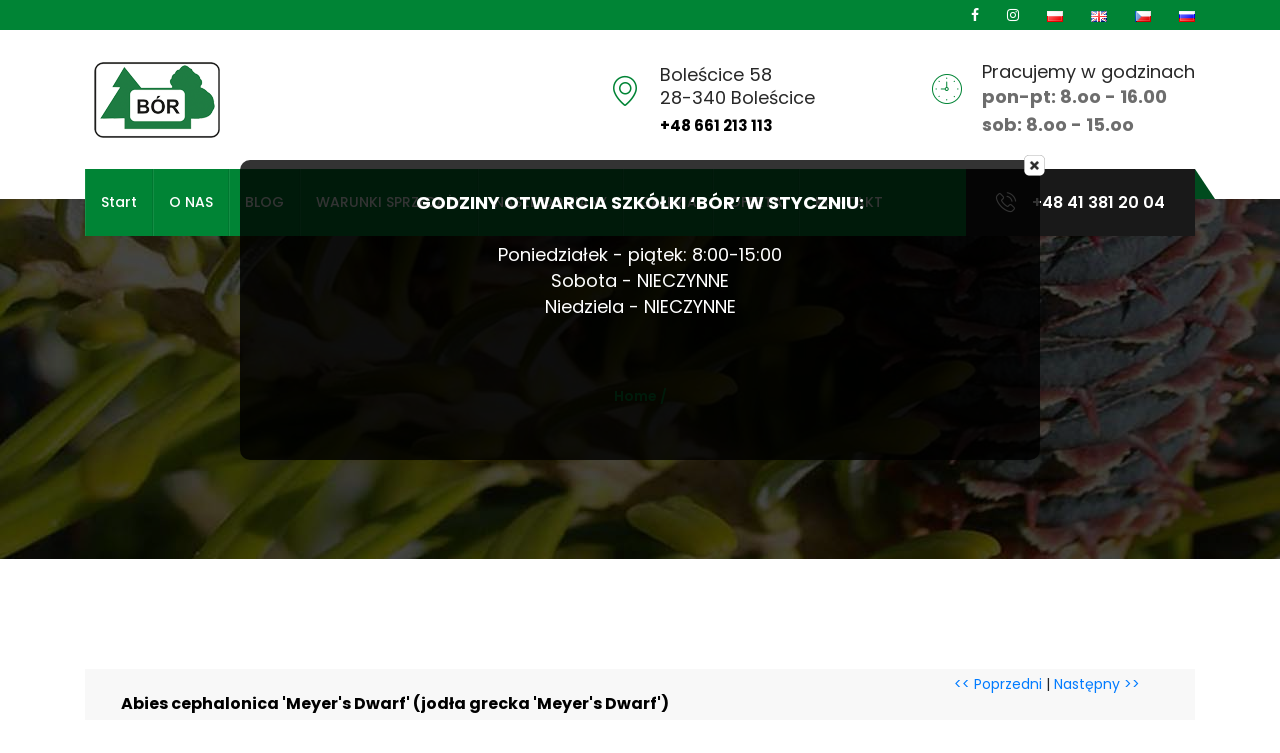

--- FILE ---
content_type: text/html; charset=utf-8
request_url: https://szkolkabor.pl/produkt/abies-cephalonica-meyers-dwarf/24/2/3/
body_size: 7721
content:
<div id="alert-info" class="alert-info">
					<div id="alert-info-btn"></div>
					<div class="alert-info-txt">
						<strong>GODZINY OTWARCIA SZKÓŁKI ‘BÓR’ W STYCZNIU:</strong><br />
<br />
Poniedziałek - piątek: 8:00-15:00
<br />
Sobota - NIECZYNNE
<br />
Niedziela - NIECZYNNE
					</div>					
				</div><!DOCTYPE html
  PUBLIC "-//W3C//DTD XHTML 1.0 Transitional//EN" "http://www.w3.org/TR/xhtml1/DTD/xhtml1-transitional.dtd">
<html xmlns="http://www.w3.org/1999/xhtml">


<head>
  <meta http-equiv="Content-Type" content="text/html; charset=utf-8" />
  <meta name="viewport" content="width=device-width, initial-scale=1, shrink-to-fit=no">
  <title>Jodła Grecka 'meyer's Dwarf' (Abies Cephalonica 'meyer's Dwarf') 10-15 | Sadzonki - Szkółka BÓR</title><!-- - Szkółka BÓR-->
  <meta name="description" content="Szkółka BÓR ➤ Jodła Grecka 'meyer's Dwarf' (Abies Cephalonica 'meyer's Dwarf')  ✔️ Producent wysokiej jakości roślin ✔️ Szkółka z wieloletnią tradycją ⭐ Sprawdź!">
  <meta name="author" content="Karol Duda - DUEL.PL">
  <meta property="og:title" content="Jodła Grecka 'meyer's Dwarf' (Abies Cephalonica 'meyer's Dwarf') 10-15 | Sadzonki - Szkółka BÓR">
  <meta content="Abies cephalonica 'Meyer's Dwarf'" property="og:image">
  <meta content="https://szkolkabor.pl/produkt/abies-cephalonica-meyers-dwarf/24/2/3/" property="og:url">
  <meta content="Szkółka BÓR ➤ Jodła Grecka 'meyer's Dwarf' (Abies Cephalonica 'meyer's Dwarf')  ✔️ Producent wysokiej jakości roślin ✔️ Szkółka z wieloletnią tradycją ⭐ Sprawdź!" property="og:description">
  <meta content="website" property="og:type">
  

  <base href="https://szkolkabor.pl/" />
  
  <link rel="icon" type="image/png" href="assets/images/favicon.ico">

  <!-- Place favicon.ico in the root directory 
<link rel="apple-touch-icon" href="apple-touch-icon.png">-->

  <link
    href="https://fonts.googleapis.com/css?family=Poppins:300,300i,400,400i,500,500i,600,600i,700,700i,800,800i,900,900i"
    rel="stylesheet">
  <link href="https://fonts.googleapis.com/css?family=Open+Sans:400,400i,600,600i,700,700i,800,800i" rel="stylesheet">
  <link rel="stylesheet" href="assets/css/fontawesome-min.css">
  <link rel="stylesheet" href="assets/css/bootstrap.min.css">
  <link rel="stylesheet" href="assets/css/xsIcon.css">
  <link rel="stylesheet" href="assets/css/iconmoon.css">
  <link rel="stylesheet" href="assets/css/owl.carousel.min.css">
  <link rel="stylesheet" href="assets/css/owl.theme.default.min.css">
  <link rel="stylesheet" href="assets/css/navigation.css">
  <link rel="stylesheet" href="assets/css/animate.css">
  <link rel="stylesheet" href="assets/css/flags/flags.css">
  
  <!--Theme css -->
  <link rel="stylesheet" href="assets/css/style.css?v=2k">
  <link rel="stylesheet" href="assets/css/responsive.css?v=1c">

  <link rel="stylesheet" href="./plugins/simplelightbox/dist/simple-lightbox.css?v2.8.0" />
  <link rel="stylesheet" href="./plugins/simplelightbox/gallery-custom.css?v=1c" />

  <!-- Google Tag Manager -->
  <script>(function (w, d, s, l, i) {
      w[l] = w[l] || []; w[l].push({
        'gtm.start':
          new Date().getTime(), event: 'gtm.js'
      }); var f = d.getElementsByTagName(s)[0],
        j = d.createElement(s), dl = l != 'dataLayer' ? '&l=' + l : ''; j.async = true; j.src =
          'https://www.googletagmanager.com/gtm.js?id=' + i + dl; f.parentNode.insertBefore(j, f);
    })(window, document, 'script', 'dataLayer', 'GTM-TPW2Q2P');</script>
  <!-- End Google Tag Manager -->

  <!-- Global site tag (gtag.js) - Google Analytics -->
  <script async src="https://www.googletagmanager.com/gtag/js?id=UA-127039601-1"></script>
  <script>
    window.dataLayer = window.dataLayer || [];
    function gtag() { dataLayer.push(arguments); }
    gtag('js', new Date());

    gtag('config', 'UA-127039601-1');
  </script>


  <!-- Google Tag Manager -->
  <script>(function (w, d, s, l, i) {
      w[l] = w[l] || []; w[l].push({
        'gtm.start':
          new Date().getTime(), event: 'gtm.js'
      }); var f = d.getElementsByTagName(s)[0],
        j = d.createElement(s), dl = l != 'dataLayer' ? '&l=' + l : ''; j.async = true; j.src =
          'https://www.googletagmanager.com/gtm.js?id=' + i + dl; f.parentNode.insertBefore(j, f);
    })(window, document, 'script', 'dataLayer', 'GTM-5795PKB');</script>
  <!-- End Google Tag Manager -->
<style>
.xs-footer-sec .footer-item .widgets ul.service-link li a.mc-href:before {
  content: none !important;
}

</style>
</head>

<body>
  <!-- Google Tag Manager (noscript) -->
  <noscript><iframe src="https://www.googletagmanager.com/ns.html?id=GTM-5795PKB" height="0" width="0"
      style="display:none;visibility:hidden"></iframe></noscript>
  <!-- End Google Tag Manager (noscript) -->

  <!-- Google Tag Manager (noscript) -->
  <noscript><iframe src="https://www.googletagmanager.com/ns.html?id=GTM-TPW2Q2P" height="0" width="0"
      style="display:none;visibility:hidden"></iframe></noscript>
  <!-- End Google Tag Manager (noscript) -->

  <!--[if lt IE 10]>
<p class="browserupgrade">You are using an <strong>outdated</strong> browser. Please <a href="http://browsehappy.com/">upgrade
    your browser</a> to improve your experience.</p>
<![endif]-->
  <!-- prelaoder -->
  <div id="preloader">
    <div class="preloader-wrapper">
      <div class="la-ball-clip-rotate-pulse la-2x">
        <div></div>
        <div></div>
      </div>
    </div>
    <a href="" class="cancel-preloader">Anuluj Preloader</a>
  </div>
  <!-- end prelaoder -->

  

  <!-- header top section -->
  <section class="xs-header-top">
    <div class="container">
      <div class="row">
        <div class="col-lg-8 col-md-8">
          <div class="header-top-info">
            <!--<ul>
            <li><i class="icon icon-map-marker2"></i> Boleścice 58, 28-340 Sędziszów, woj. świętokrzyskie</li>
            <li><i class="icon icon-envelope"></i> bor@szkolkabor.pl</li>
          </ul>-->
          </div>
        </div>
        <!-- .col end -->
        <div class="col-lg-4 align-self-center col-md-4">
          <div class="header-top-social">
            <ul>
              <li><a href="https://www.facebook.com/SzkolkaBOR/" target="_blank"><i class="fa fa-facebook-f"></i></a>
              </li>
              <li><a href="https://www.instagram.com/szkolkabor/" target="_blank"><i class="fa fa-instagram"></i></a>
              </li>
              <li><a href="https://www.szkolkabor.pl/pl/"><img src="https://szkolkabor.pl/blank.png"
                    class="flag flag-pl" alt="polska"></a> </li>
              <li><a href="https://www.szkolkabor.pl/en/"><img src="https://szkolkabor.pl/blank.png"
                    class="flag flag-gb" alt="english"></a></li>
              <li><a href="https://www.szkolkabor.pl/cz/"><img src="https://szkolkabor.pl/blank.png"
                    class="flag flag-cz" alt="czech"></a></li>
              <li><a href="https://www.szkolkabor.pl/ru/"><img src="https://szkolkabor.pl/blank.png"
                    class="flag flag-ru" alt="russian"></a></li>
            </ul>
          </div>
        </div>
        <!-- .col end -->
      </div>
      <!-- .row end -->
    </div>
    <!-- .container end -->
  </section>
  <!-- End header section -->
  <!-- header middle section -->
  <section class="xs-header-middle">
    <div class="container">
      <div class="row">
        <div class="col-md-3 align-self-center">
          <div class="logo"> <a href="./index.php"> <img src="assets/images/logo.png" alt=""> </a> </div>
        </div>
        <div class="align-self-center col-md-5 duel-mobile-hide">
          <div class="header-middle-info float-right">
            <ul>
              <li> <i class="icon icon-map-marker2"></i>
                <label class="duel_naglowek">Boleścice 58<br />28-340 Boleścice</label><br />
                <label class="duel_naglowek2"><a style="color: black;" href="tel:+48661213113">+48 661 213
                    113</a></label>
                <!--<p class="duel_bold">woj. świętokrzyskie</p>-->
              </li>
            </ul>
          </div>
        </div>
        <div class="align-self-center col-md-4">
          <div class="header-middle-info float-right">
            <ul>
              <li> <i class="icon-contact_4"></i>
                <label class="duel_naglowek">Pracujemy w godzinach</label>
                <p class="duel_bold">pon-pt: 8.oo - 16.00</p>
                <p class="duel_bold">sob: 8.oo - 15.oo</p>
              </li>
            </ul>
          </div>
        </div>
      </div>
    </div>
    <!-- .container end -->
  </section>
  <!-- End header middle section -->
  <!-- header nav section -->
  <header class="xs-header-nav">
    <div class="container">
      <div class="row  menu-item">
        <div class="col-lg-12">
          <nav id="navigation1" class="navigation header-nav clearfix">
            <div class="nav-header">
              <!--  <a class="nav-brand" href="#"></a>-->
              <a href="./index.php" class="mobile-logo"> <img src="assets/images/mobile_logo.png" alt=""> </a>
              <div class="nav-toggle"></div>
            </div>
            <div class="nav-menus-wrapper clearfix">
              <ul class="nav-menu">
                <li class="active"><a href="index.php">Start</a> </li>
                <!--<li><a href="#">O nas</a></li>
              <li><a href="#">Aktualności</a>
                <ul class="nav-dropdown">
                  <li><a href="#">Menu drugi poziom</a> </li>
                  <li> <a href="#">Menu drugi poziom</a></li>
                </ul>
              </li>
              <li><a href="gallery.html">Warunki sprzedaży</a></li>
              <li><a href="#">Nasze odmiany</a>
                <ul class="nav-dropdown">
                  <li><a href="#">Odmiana 1</a></li>
                  <li><a href="#">Odmiana 2</a></li>
                  <li><a href="#">Odmiana 3</a></li>
                </ul>
              </li>
              <li><a href="#">Oferta</a></li>
              <li><a href="#">Kontakt</a></li>-->

                <li><a href="index.php?p=10&amp;s=22">O NAS</a></li><li><a href="https://szkolkabor.pl/blog/">BLOG</a></li><li><a href="index.php?p=10&amp;s=31">WARUNKI SPRZEDAŻY</a></li><li><a href="index.php?p=10&amp;s=36">NASZE ODMIANY</a></li><li><a href="index.php?p=10&amp;s=39">GALERIA</a></li><li><a href="/kategoria/podstawowa/28/0/">OFERTA</a></li><li><a href="index.php?p=10&amp;s=32">KONTAKT</a></li>

              </ul>
              <div class="header-nav-right-info align-to-right">
                <label><i class="icon icon-phone3"></i><a style="color: white;" href="tel:+48413812004"> +48 41 381 20
                    04</a></label>
              </div>
            </div>
          </nav>
        </div>
      </div>
      <!-- .row end -->
    </div>
    <!-- .container end -->
  </header>
  <!-- End header nav section -->



  


  <div id="content" class="">
    <!--breadcumb start here-->
    <section class="banner-inner-sec" style="background-image:url('assets/images/banner/about-banner.jpg')">
      <div class="banner-table">
        <div class="banner-table-cell">
          <div class="container">
            <div class="banner-inner-content">

              <ul class="xs-breadcumb">
                <li><a href="index.php"> Home / </a> </li>
              </ul>
            </div>
          </div>
        </div>
      </div>
    </section>
    <!--breadcumb end here-->
    <!-- start about us section -->
    <section class="about-sec section-padding ">
      <div class="container">
        <div class="row">
          <div class="col-md-12 wow fadeInUp align-self-center" data-wow-duration="1.5s" data-wow-delay="300ms">
            <!--<div class="about-content">
			<h3>Lorem ipsum</h3>
          Lorem ipsum
      </div>-->

            


            <div class="all_container">
                             
<link rel="stylesheet" type="text/css" href="js/yui/build/tabview/assets/tabview.css" />
<link rel="stylesheet" type="text/css" href="js/yui/build/tabview/assets/tabview-core.css" />
<link rel="stylesheet" type="text/css" href="js/yui/build/tabview/assets/border_tabs.css" />
  <div class="prod_details_navig_bg">
    
    <div class="prod_details_quantity">
        <div class="prod_details_name"><h1>Abies cephalonica 'Meyer's Dwarf'  (jodła grecka 'Meyer's Dwarf')</h1></div>
	</div> 
    <div class="prod_details_quantity"><div class="nav_links"><a href='produkt/abies-alba/23/2/3/'><< Poprzedni</a> | <a href='produkt/abies-concolor-wintergold/25/2/3/'>Następny >></a></div></div>         
    
		
    
  </div>
  
 
  	<div class="prod_details_gallery">
  		<div class="prod_details_leftcol">
            
            <div class="prod_details_big_img">
              
              
              	<a href="./catalog_org/img_empty.jpg" rel="zoom-position:inner;zoom-fade: true;expand-position: top:0;background-opacity:50;" id="Zoomer" class="MagicZoomPlus" title="" target="_blank"><img id="product_details_spinduel_shop_products1Image1" alt="" src="catalog/img_empty.jpg" width="300" /></a>
              
 			  
              
            </div>
 			 			
            
             <!-- <ul id="mycarousel" class="jcarousel-skin-tango">
				 
              </ul>-->
              
 		  </div> 
          
          <div class="prod_details_rightcol">   
          	
			<div class="cechy_txt"> Pojemnik: C2 <br />Wysokość: 10-15  <br />Symbol: R20 AC MD C2 10-15</div>
          
            <div class="pd_prices">    
                  
                  <table cellspacing="0" cellpadding="0" valign="top">
                    
                    <tr>
                      <td valign="top">
                        <table class="prod_details_price_availab" cellspacing="0" cellpadding="0">
                          <tr>
                            <td align="left">
                               
                              <div id="price_from" name="price_from">
                                <table cellspacing="0">
                                  <tr>
                                    <td> </td> 
                                    <td><font style="FONT-FAMILY: Tahoma; COLOR: #93232d; FONT-SIZE: 16px; FONT-WEIGHT: normal"><strike></strike></font> </td> 
                                    <td style="COLOR: #000000; FONT-SIZE: 18px; FONT-WEIGHT: bold"> </td> 
                                  </tr>
                                </table>
                              </div>
 							</td> 
                          </tr>
 
                          <!--<tr>
                            <td style="TEXT-ALIGN: left; FONT-FAMILY: Tahoma; COLOR: #6b6b6b; FONT-SIZE: 11px; FONT-WEIGHT: normal"><br />
                              <div style="POSITION: relative; FLOAT: left" id="availability">
                                
								Dostępność:&nbsp; 
                              </div>
 								<strong>do odbioru w szkółce </strong>
 							</td> 
                          </tr>
 
                          <tr>
                            <td style="TEXT-ALIGN: left; FONT-FAMILY: Tahoma; FONT-SIZE: 11px; FONT-WEIGHT: normal">Kod produktu: <strong style="COLOR: #525252">R20 AC MD C2 10-15</strong></td> 
                          </tr>-->
 
                        </table>
 						</td> 
                    </tr>
 
                    <tr>
                      <td align="right">
                        <table class="prod_details_cart_bg2" cellspacing="0" cellpadding="0">
                          <tr>
                            <td align="left">
                              <script language="JavaScript" type="text/javascript">
                                                                                        
                                            document.write('<div id="info_important" style="display:none">');
                                            
                                                                                        </script>
                              <div style="BORDER-BOTTOM: red 1px solid; BORDER-LEFT: red 1px solid; PADDING-BOTTOM: 5px; PADDING-LEFT: 5px; PADDING-RIGHT: 5px; BORDER-TOP: red 1px solid; BORDER-RIGHT: red 1px solid; PADDING-TOP: 5px">
                                <strong><font color="red">Wybór cech wymaga włączonej obsługi języka Javascript. Prosimy włączyć tę opcję w przeglądarce!</font></strong> 
                              </div>
 
                              <script language="JavaScript" type="text/javascript">
                                                                                        
                                                                                        document.write('</div>');                                                                
                                                                                        
                                                                                        </script>
                               </td> 
                          </tr>
 
                          <tr>
                            <td class="prod_details_delivery" align="right"><input type="hidden" id="prod_cena2" name="prod_cena2" /><input type="hidden" id="prod_wys_czas2" value="" name="prod_wys_czas2" /></td> 
                          </tr>
 
                          <tr>
                            <td class="prod_details_delivery" align="left"></td> 
                          </tr>
 
                        </table>
 						</td> 
                    </tr>
 					
                    
                  </table>
 					
 			
 				</div>
 				
 				<div class="pd_data">
				<div class="pd_description">				
					Karłowa odmiana o luźnym pokroju i płożących się pędach. Dorasta do 0,5 m wys. i 1,5 m szer. Igły ciemnozielone, młode przyrosty jasnozielone. Preferuje stanowiska słoneczne lub półcieniste oraz żyzne i dostatecznie wilgotne gleby. Odmiana mrozoodporna.<br /><br />
					
					<div class="oznaczenia_roslin">
					<strong>Oznaczenia:</strong><br />
					<div class="oznaczenie_conatiner"><div class="oznaczenia_box">P</div> <div class="oznaczenia_box2">doniczka kwadratowa (np. P9 oznacza  doniczkę o wymiarach 9cm x  9cm x 10cm)</div></div>
					<div class="oznaczenie_conatiner"><div class="oznaczenia_box">C1, C3, C5, C10, C30...</div>  <div class="oznaczenia_box2">pojemnik o pojemności  1l,  3l, 5l, 10l, 30l...</div></div>
					<div class="oznaczenie_conatiner"><div class="oznaczenia_box">Pa</div> <div class="oznaczenia_box2">Forma pienna</div></div>
					<div class="oznaczenie_conatiner"><div class="oznaczenia_box">Fa</div> <div class="oznaczenia_box2">rośliny formowane ( strzyżone)</div></div>
					<div class="oznaczenie_conatiner"><div class="oznaczenia_box">GT</div> <div class="oznaczenia_box2">grunt</div></div>
					<div class="oznaczenie_conatiner"><div class="oznaczenia_box">[10-12]</div> <div class="oznaczenia_box2">obwód rośliny podany w [cm] na wysokości 1[m]</div></div>
				</div>
				</div>
			  </div>
 				
 				<div class="pd_products_linked">
 				<h3>Inne wymiary dostępne w szkółce:</h3>
					Brak<br /><br />
				</div>
 				
 				<div class="pd_form">
                  <!--<form method="post" name="prod_details" action="index.php?p=3" >-->
                  <form method="post" name="prod_details" action="twoj-koszyk/" >
                    
                    <div class="prod_details_cart_bg">
                      
					   
                      <div><input type="hidden" id="prod_cecha" value="" name="prod_cecha" /><input type="hidden" id="prod_cena" value="" name="prod_cena" /><input type="hidden" id="prod_wys_czas" value="do odbioru w szkółce" name="prod_wys_czas" /><input type="hidden" id="prod_id" value="24" name="prod_id" /><input id="prod_name" value="Abies cephalonica 'Meyer's Dwarf'" type="hidden" name="prod_name" /><input id="prod_code" value="R20 AC MD C2 10-15" type="hidden" name="prod_code" /><input id="prod_producent" value="" type="hidden" name="prod_producent" /><input type="hidden" id="prod_rabat" value="0" name="prod_rabat" /><input type="hidden" id="prod_quantity" value="1" name="prod_quantity" />Ilość: <input style="BORDER-BOTTOM: #676767 1px solid; BORDER-LEFT: #676767 1px solid; BACKGROUND-COLOR: #ffffff; WIDTH: 37px; COLOR: #000000; BORDER-TOP: #676767 1px solid; BORDER-RIGHT: #676767 1px solid" id="Text1" value="1" maxlength="2" size="2" name="Text1" /></div> 
                      <div><input type="submit" id="zamow" value="Dodaj do zapytania" alt="ORDER" name="zamow" /></div>
					                      
					  
					  
                      
                    </div>
 
                 </form> 
			</div>
 
             <!-- <tr>
                <td style="PADDING-TOP: 10px" align="center">
                  <table width="430">
                    <tr>
                      <td align="left"><a href="index.php?p=18&amp;prod_id=24&amp;cat_id=3"><img border="0" src="img/pl/btn_opinion.png" alt="dodaj opinie" /></a></td> 
                      <td align="center"><a href="javascript:void(null)" onclick="alert('Aby dodać do ulubionych kliknij OK, a następnie CRTL+D');"><img border="0" src="img/pl/btn_add_to_favourite.png" alt="dodaj do ulubionych" /></a></td> 
                      <td align="right"><a href="index.php?p=19&amp;prod_name=Abies cephalonica 'Meyer's Dwarf'&amp;prod_id=24&amp;cat_id=3"><img border="0" src="img/pl/btn_question.png" alt="Zadaj pytanie" /></a></td> 
                    </tr>
                    <tr><td colspan="3"><fb:like href="" show_faces="false" width="150"></fb:like> </td></tr>
 
                  </table>
 </td> 
              </tr>
              
              <tr>
                <td><br />
                  <br />
                  <br />
                  <br /></td> 
              </tr>

 
        <tr>
          <td align="right"></td> 
          <td></td> 
        </tr>-->
  </div>
</div>



<div class="pd_banners">
  
  
  
  <div>
    
  </div>
  
</div>

            
<div style='display:none;' id="log1">

   
<div class="comment_box2">

	

		<div class="login_box">
			<div class="login_box_header"><div class="login_header_txt padding_top_3">REJESTRACJA</div></div>
			<div class="login_box_body">
				<div class="login_reg_box">
		            <a href="index.php?p=5">Jeśli nie masz loginu i hasła - kliknij tutaj, aby się zarejestrować<div class="my_space"></div><span class="register_txt">Kliknij tutaj</span></a>  
		  		</div>
			</div>
		</div>
	
	 	<div class="login_box">
	 		<div class="login_box_header"><div class="login_header_txt2">LOGOWANIE</div></div>
			<div class="login_box_body">
	                  
	                  <form method="post" name="Login" action="index.php?placebo=abies-cephalonica-meyers-dwarf&amp;prod_id=24&amp;p=2&amp;cat_id=3&amp;ccsForm=Login">
	                    <table class="login_table">
	                      
	                      <tr>
	                        <td class="login_txt" colspan="2">Login</td>
						  </tr><tr>
	                        <td class="login_textbox" colspan="2"><input id="Loginlogin" value="" maxlength="100" name="login" size="20" /></td>
	                      </tr>
	
	                      <tr>
	                        <td class="login_txt" colspan="2"><div class="my_space"></div>Hasło</td>
							</tr><tr>
	                        <td class="login_textbox" colspan="2"><input type="password" id="Loginpassword" value="" maxlength="100" name="password" size="20" /></td>
	                      </tr>
	                       
	                      <tr>
	                      	<td class="login_txt padding_top_10"><a href="index.php?p=16">Nie pamiętam hasła</a></td>
	                        <td style="text-align:right"><div class="my_space"></div>
	                          <input type="submit" id="LoginButton_DoLogin" value="Zaloguj" name="Button_DoLogin" /></td>
	                      </tr>
	                    </table>
	                  </form>
	                  <br />
	                  
			</div>
		</div>
	
</div>
</div>

              
            </div>



          </div>
          <!-- row end-->
        </div>
        <!-- .container end -->
    </section>
    <!-- End about us section -->
  </div>

  



  <!-- footer section start -->
  <footer class="xs-footer-sec">
    <div class="container">
      <div class="footer-item">
        <div class="row">
          <div class="col-lg-3 duel-mobile-hide">
            <div class="widgets">
              <div class="footer-logo"><a href="./index.php"><img src="assets/images/logo_white.png" alt=""></a></div>

              <ul class="footer-social">
                <li>
                  <p style="font-size:18px;">Szkółka Drzew i Krzewów Ozdobnych BÓR</p>
                </li>
                <li> <a href="https://www.facebook.com/SzkolkaBOR" target="_blank"><i class="fa fa-facebook-f"></i> </a>
                </li>
              </ul>
            </div>
          </div>
          <!-- col end -->

          <div class="col-md-3 duel-mobile-hide">
            <div class="widgets">
              <div class="logo_zszp">
                <div class="footer-logo"><a href="./index.php"><img src="assets/images/zszp_logo.png" alt=""
                      style="height:94px;width:94px"></a></div>
                <ul class="service-link">
                  <li style="text-align: center;font-size:18px;">Szkółka jest członkiem Związku Szkółkarzy Polskich</li>
                </ul>
              </div>
            </div>
          </div>
          <div class="col-md-3 duel-margin-bottom">
            <div class="widgets">
              <h3 class="widget-title ">Pracujemy w godzinach</h3>
              <ul>
                <li>
                  <div style="width:50%;position:relative;float:left;">Poniedziałek</div>
                  <div style="width:50%;position:relative;float:right;text-align:right">08:00–16:00</div>
                </li>
                <li>
                  <div style="width:50%;position:relative;float:left;">Wtorek</div>
                  <div style="width:50%;position:relative;float:right;text-align:right">08:00–16:00</div>
                </li>
                <li>
                  <div style="width:50%;position:relative;float:left;">Środa</div>
                  <div style="width:50%;position:relative;float:right;text-align:right">08:00–16:00</div>
                </li>
                <li>
                  <div style="width:50%;position:relative;float:left;">Czwartek</div>
                  <div style="width:50%;position:relative;float:right;text-align:right">08:00–16:00</div>
                </li>
                <li>
                  <div style="width:50%;position:relative;float:left;">Piątek</div>
                  <div style="width:50%;position:relative;float:right;text-align:right">08:00–16:00</div>
                </li>
                <li>
                  <div style="width:50%;position:relative;float:left;">Sobota</div>
                  <div style="width:50%;position:relative;float:right;text-align:right">08:00–15:00</div>
                </li>
                <li>
                  <div style="width:50%;position:relative;float:left;">Niedziela</div>
                  <div style="width:50%;position:relative;float:right;text-align:right;color:red">Nieczynne</div>
                </li>
              </ul>
            </div>
          </div>
          <div class="col-md-3">
            <div class="widgets">
              <h3 class="widget-title" style="text-align:right">Kontakt</h3>
              <ul class="service-link">
                <li>
                  <div style="width:100%;position:relative;float:left;text-align:right;color:#008435">Boleścice 58<br />
                    woj. świętokrzyskie<br /><br /></div>
                </li>
                <li>
                  <div style="width:20%;position:relative;float:left;font-size:20px">&nbsp;</div>
                  <div style="width:20%;position:relative;float:left;font-size:20px"><i class="fa fa-phone"></i>&nbsp;
                  </div>
                  <div style="width:60%;position:relative;float:right;text-align:right"><a href="tel:+48413812004" class="mc-href">+48 41 381 20 04</a></div>
                </li>
                <li>
                  <div style="width:20%;position:relative;float:left;font-size:20px">&nbsp;</div>
                  <div style="width:20%;position:relative;float:left;font-size:20px"><i class="fa fa-phone"></i>&nbsp;
                  </div>
                  <div style="width:60%;position:relative;float:right;text-align:right"><a href="tel:+48661213113" class="mc-href">+48 661 213 113</a></div>
                </li>
                <li>
                  <div style="width:20%;position:relative;float:left;font-size:20px">&nbsp;</div>
                  <div style="width:20%;position:relative;float:left;font-size:20px"><i class="fa fa-fax"></i>&nbsp;
                  </div>
                  <div style="width:60%;position:relative;float:right;text-align:right">+48 41 381 24 80</div>
                </li>
                <li>
                  <div style="width:20%;position:relative;float:left;font-size:20px">&nbsp;</div>
                  <div style="width:20%;position:relative;float:left;font-size:20px"><i
                      class="fa fa-envelope"></i>&nbsp;</div>
                  <div style="width:60%;position:relative;float:right;text-align:right"><a href="mailto:bor@szkolkabor.pl" class="mc-href">bor@szkolkabor.pl</a></div>
                </li>
              </ul>
            </div>
          </div>
          <!-- row end -->
        </div>
        <div class="copyright-content">
          <div class="row">
            <div class="col-md-6">
              <p>Copyright 2025, Wszystkie prawa zastrzeżone.</p>
            </div>
            <div class="col-md-6">
              <!--<ul class="footer-bottom-menu">
          <li> <a href="#">Polityka prywatności</a> </li>
        </ul>-->
            </div>
          </div>
        </div>
        <!-- copyright end -->
      </div>
      <!-- container end -->
  </footer>
  <script src="assets/js/jquery-3.2.1.min.js"></script>
  <script src="assets/js/bootstrap.min.js"></script>
  <script src="assets/js/owl.carousel.min.js"></script>
  <script src="assets/js/navigation.js?v=1"></script>
  <script src="assets/js/wow.min.js"></script>
  <script src="./js/waypoints/jquery.waypoints.min.js"></script>
  <script src="./js/waypoints/shortcuts/infinite.min.js"></script>
  <script src="assets/js/main.js?v=1b"></script>

  

  <script src="./plugins/simplelightbox/dist/simple-lightbox.js?v2.8.0"></script>
  <script>
    (function () {
      var $gallery = new SimpleLightbox('.gallery a', {});
    })();
  </script>

  <script>
    

    $('#fast_reg').click(function (e) {
      //Cancel the link behavior
      e.preventDefault();
      $('#reg1').css("display", "block");
      $('#reg2').css("display", "block");
      $('#log1').css("display", "none");
    });

    $('#fast_reg_back').click(function (e) {
      //Cancel the link behavior
      e.preventDefault();
      $('#reg1').css("display", "none");
      $('#reg2').css("display", "none");
      $('#log1').css("display", "block");
    });

    function infiniteExample() {
      var infinite = new Waypoint.Infinite({
        element: $('.infinite-container')[0]
      })
    }




    $(document).ready(function () {

      infiniteExample();

      $('#alert-info-btn').click(function (e) {
        e.preventDefault();
        var request = $.ajax({
          type: "POST",
          url: "cookies_off.php",
          data: { alertoff: "1" }
        });

        request.done(function (msg) {
          $('#alert-info').css("display", "none");
        });
      });

    });

  </script>


</body>

</html>




<!-- ----------------------------------------------------------------------------------------------------------------------------------------------- -->

--- FILE ---
content_type: text/css
request_url: https://szkolkabor.pl/assets/css/xsIcon.css
body_size: 4185
content:
@font-face {
  font-family: 'iconfont';
  src:
    url('../fonts/iconfont.ttf?ukrc8w') format('truetype'),
    url('../fonts/iconfont.woff?ukrc8w') format('woff'),
    url('../fonts/iconfont.svg?ukrc8w#iconfont') format('svg');
  font-weight: normal;
  font-style: normal;
}

.icon {
  /* use !important to prevent issues with browser extensions that change fonts */
  font-family: 'iconfont' !important;
  speak: none;
  font-style: normal;
  font-weight: normal;
  font-variant: normal;
  text-transform: none;
  line-height: 1;

  /* Better Font Rendering =========== */
  -webkit-font-smoothing: antialiased;
  -moz-osx-font-smoothing: grayscale;
}

.icon-abacus2:before {
  content: "\e944";
}
.icon-abacus:before {
  content: "\e945";
}
.icon-agenda:before {
  content: "\e946";
}
.icon-agenda2:before {
  content: "\e993";
}
.icon-agenda-1:before {
  content: "\e994";
}
.icon-alarm-clock2:before {
  content: "\e995";
}
.icon-alarm-clock:before {
  content: "\e996";
}
.icon-atomic:before {
  content: "\e997";
}
.icon-auction:before {
  content: "\e998";
}
.icon-balance:before {
  content: "\e999";
}
.icon-balance2:before {
  content: "\e99a";
}
.icon-bank:before {
  content: "\e99b";
}
.icon-bar-chart:before {
  content: "\e99c";
}
.icon-barrier:before {
  content: "\e99d";
}
.icon-battery:before {
  content: "\e99e";
}
.icon-battery-1:before {
  content: "\e99f";
}
.icon-bell:before {
  content: "\e9a0";
}
.icon-bluetooth:before {
  content: "\e9a1";
}
.icon-book:before {
  content: "\e9a2";
}
.icon-briefcase:before {
  content: "\e9a3";
}
.icon-briefcase-1:before {
  content: "\e9a4";
}
.icon-briefcase-2:before {
  content: "\e9a5";
}
.icon-calculator:before {
  content: "\e9a6";
}
.icon-calculator2:before {
  content: "\e9a7";
}
.icon-calculator-1:before {
  content: "\e9a8";
}
.icon-calendar:before {
  content: "\e9a9";
}
.icon-calendar2:before {
  content: "\e9aa";
}
.icon-calendar-1:before {
  content: "\e9ab";
}
.icon-car:before {
  content: "\e9ac";
}
.icon-carrier:before {
  content: "\e9ad";
}
.icon-cash:before {
  content: "\e9ae";
}
.icon-chat:before {
  content: "\e9af";
}
.icon-chat-1:before {
  content: "\e9b0";
}
.icon-checked:before {
  content: "\e9b1";
}
.icon-clip:before {
  content: "\e9b2";
}
.icon-clip2:before {
  content: "\e9b3";
}
.icon-clipboard2:before {
  content: "\e9b4";
}
.icon-clipboard:before {
  content: "\e9b5";
}
.icon-clock:before {
  content: "\e9b6";
}
.icon-clock-1:before {
  content: "\e9b7";
}
.icon-cloud:before {
  content: "\e9b8";
}
.icon-cloud-computing:before {
  content: "\e9b9";
}
.icon-cloud-computing-1:before {
  content: "\e9ba";
}
.icon-cogwheel:before {
  content: "\e9bb";
}
.icon-coins:before {
  content: "\e9bc";
}
.icon-compass:before {
  content: "\e9bd";
}
.icon-contract:before {
  content: "\e9be";
}
.icon-conversation:before {
  content: "\e9bf";
}
.icon-crane:before {
  content: "\e9c0";
}
.icon-crane-2:before {
  content: "\e9c1";
}
.icon-credit-card2:before {
  content: "\e9c2";
}
.icon-credit-card:before {
  content: "\e9c3";
}
.icon-cursor:before {
  content: "\e9c4";
}
.icon-customer-service:before {
  content: "\e9c5";
}
.icon-cutlery:before {
  content: "\e9c6";
}
.icon-dart-board:before {
  content: "\e9c7";
}
.icon-decision-making:before {
  content: "\e9c8";
}
.icon-desk-chair:before {
  content: "\e9c9";
}
.icon-desk-lamp:before {
  content: "\e9ca";
}
.icon-diamond:before {
  content: "\e9cb";
}
.icon-direction:before {
  content: "\e9cc";
}
.icon-document:before {
  content: "\e9cd";
}
.icon-dollar-bill:before {
  content: "\e9ce";
}
.icon-download:before {
  content: "\e9cf";
}
.icon-edit:before {
  content: "\e9d0";
}
.icon-email:before {
  content: "\e9d1";
}
.icon-envelope2:before {
  content: "\e9d2";
}
.icon-envelope:before {
  content: "\e9d3";
}
.icon-eraser:before {
  content: "\e9d4";
}
.icon-eye:before {
  content: "\e9d5";
}
.icon-factory:before {
  content: "\e9d6";
}
.icon-fast-forward:before {
  content: "\e9d7";
}
.icon-favorites:before {
  content: "\e9d8";
}
.icon-file:before {
  content: "\e9d9";
}
.icon-file-1:before {
  content: "\e9da";
}
.icon-file-2:before {
  content: "\e9db";
}
.icon-file-3:before {
  content: "\e9dc";
}
.icon-filter:before {
  content: "\e9dd";
}
.icon-finance-book:before {
  content: "\e9de";
}
.icon-flag:before {
  content: "\e9df";
}
.icon-folder:before {
  content: "\e9e0";
}
.icon-folder-1:before {
  content: "\e9e1";
}
.icon-folders:before {
  content: "\e9e2";
}
.icon-folders2:before {
  content: "\e9e3";
}
.icon-gamepad:before {
  content: "\e9e4";
}
.icon-gift:before {
  content: "\e9e5";
}
.icon-growth:before {
  content: "\e9e6";
}
.icon-heart:before {
  content: "\e9e7";
}
.icon-home:before {
  content: "\e9e8";
}
.icon-house:before {
  content: "\e9e9";
}
.icon-house-1:before {
  content: "\e9ea";
}
.icon-house-2:before {
  content: "\e9eb";
}
.icon-id-card2:before {
  content: "\e9ec";
}
.icon-id-card:before {
  content: "\e9ed";
}
.icon-id-card-1:before {
  content: "\e9ee";
}
.icon-idea:before {
  content: "\e9ef";
}
.icon-image:before {
  content: "\e9f0";
}
.icon-improvement:before {
  content: "\e9f1";
}
.icon-inbox:before {
  content: "\e9f2";
}
.icon-information:before {
  content: "\e9f3";
}
.icon-key2:before {
  content: "\e9f4";
}
.icon-key:before {
  content: "\e9f5";
}
.icon-laptop:before {
  content: "\e9f6";
}
.icon-layers:before {
  content: "\e9f7";
}
.icon-light-bulb:before {
  content: "\e9f8";
}
.icon-like:before {
  content: "\e9f9";
}
.icon-line-chart:before {
  content: "\e9fa";
}
.icon-loupe:before {
  content: "\e9fb";
}
.icon-mail:before {
  content: "\e9fc";
}
.icon-manager:before {
  content: "\e9fd";
}
.icon-map:before {
  content: "\e9fe";
}
.icon-medal:before {
  content: "\e9ff";
}
.icon-megaphone:before {
  content: "\ea00";
}
.icon-megaphone2:before {
  content: "\ea01";
}
.icon-message:before {
  content: "\ea02";
}
.icon-message-1:before {
  content: "\ea03";
}
.icon-message-2:before {
  content: "\ea04";
}
.icon-microphone:before {
  content: "\ea05";
}
.icon-money:before {
  content: "\ea06";
}
.icon-money-bag:before {
  content: "\ea07";
}
.icon-monitor:before {
  content: "\ea08";
}
.icon-music:before {
  content: "\ea09";
}
.icon-next:before {
  content: "\ea0a";
}
.icon-open-book:before {
  content: "\ea0b";
}
.icon-padlock:before {
  content: "\ea0c";
}
.icon-padlock-1:before {
  content: "\ea0d";
}
.icon-paint-brush:before {
  content: "\ea0e";
}
.icon-pause:before {
  content: "\ea0f";
}
.icon-pen:before {
  content: "\ea10";
}
.icon-pencil:before {
  content: "\ea11";
}
.icon-percentage:before {
  content: "\ea12";
}
.icon-phone-call2:before {
  content: "\ea13";
}
.icon-phone-call:before {
  content: "\ea14";
}
.icon-photo-camera:before {
  content: "\ea15";
}
.icon-pie-chart:before {
  content: "\ea16";
}
.icon-pipe:before {
  content: "\ea17";
}
.icon-placeholder:before {
  content: "\ea18";
}
.icon-placeholder2:before {
  content: "\ea19";
}
.icon-planet-earth:before {
  content: "\ea1a";
}
.icon-play-button:before {
  content: "\ea1b";
}
.icon-power-button:before {
  content: "\ea1c";
}
.icon-presentation2:before {
  content: "\ea1d";
}
.icon-presentation:before {
  content: "\ea1e";
}
.icon-printer:before {
  content: "\ea1f";
}
.icon-push-pin2:before {
  content: "\ea20";
}
.icon-push-pin:before {
  content: "\ea21";
}
.icon-refresh:before {
  content: "\ea22";
}
.icon-reload:before {
  content: "\ea23";
}
.icon-return:before {
  content: "\ea24";
}
.icon-rocket-ship:before {
  content: "\ea25";
}
.icon-rss:before {
  content: "\ea26";
}
.icon-safebox:before {
  content: "\ea27";
}
.icon-safebox2:before {
  content: "\ea28";
}
.icon-search2:before {
  content: "\ea29";
}
.icon-search-1:before {
  content: "\ea2a";
}
.icon-settings:before {
  content: "\ea2b";
}
.icon-settings-1:before {
  content: "\ea2c";
}
.icon-settings-2:before {
  content: "\ea2d";
}
.icon-sewing-machine:before {
  content: "\ea2e";
}
.icon-share:before {
  content: "\ea2f";
}
.icon-shield:before {
  content: "\ea30";
}
.icon-shield2:before {
  content: "\ea31";
}
.icon-shopping:before {
  content: "\ea32";
}
.icon-shopping-bag:before {
  content: "\ea33";
}
.icon-shopping-bag-1:before {
  content: "\ea34";
}
.icon-shopping-bag-2:before {
  content: "\ea35";
}
.icon-shopping-cart:before {
  content: "\ea36";
}
.icon-shopping-cart2:before {
  content: "\ea37";
}
.icon-shopping-cart-1:before {
  content: "\ea38";
}
.icon-shopping-cart-2:before {
  content: "\ea39";
}
.icon-shopping-cart-3:before {
  content: "\ea3a";
}
.icon-smartphone:before {
  content: "\ea3b";
}
.icon-speaker:before {
  content: "\ea3c";
}
.icon-speakers:before {
  content: "\ea3d";
}
.icon-stats:before {
  content: "\ea3e";
}
.icon-stats-1:before {
  content: "\ea3f";
}
.icon-stats-2:before {
  content: "\ea40";
}
.icon-stats-3:before {
  content: "\ea41";
}
.icon-stats-4:before {
  content: "\ea42";
}
.icon-stats-5:before {
  content: "\ea43";
}
.icon-stats-6:before {
  content: "\ea44";
}
.icon-sticky-note:before {
  content: "\ea45";
}
.icon-store:before {
  content: "\ea46";
}
.icon-store-1:before {
  content: "\ea47";
}
.icon-suitcase:before {
  content: "\ea48";
}
.icon-suitcase-1:before {
  content: "\ea49";
}
.icon-tag:before {
  content: "\ea4a";
}
.icon-target:before {
  content: "\ea4b";
}
.icon-team:before {
  content: "\ea4c";
}
.icon-tie:before {
  content: "\ea4d";
}
.icon-trash:before {
  content: "\ea4e";
}
.icon-trolley:before {
  content: "\ea4f";
}
.icon-trolley-1:before {
  content: "\ea50";
}
.icon-trolley-2:before {
  content: "\ea51";
}
.icon-trophy:before {
  content: "\ea52";
}
.icon-truck:before {
  content: "\ea53";
}
.icon-truck-1:before {
  content: "\ea54";
}
.icon-truck-2:before {
  content: "\ea55";
}
.icon-umbrella:before {
  content: "\ea56";
}
.icon-upload:before {
  content: "\ea57";
}
.icon-user:before {
  content: "\ea58";
}
.icon-user-1:before {
  content: "\ea59";
}
.icon-user-2:before {
  content: "\ea5a";
}
.icon-user-3:before {
  content: "\ea5b";
}
.icon-users:before {
  content: "\ea5c";
}
.icon-video-camera:before {
  content: "\ea5d";
}
.icon-voucher:before {
  content: "\ea5e";
}
.icon-voucher-1:before {
  content: "\ea5f";
}
.icon-voucher-2:before {
  content: "\ea60";
}
.icon-voucher-3:before {
  content: "\ea61";
}
.icon-voucher-4:before {
  content: "\ea62";
}
.icon-wallet:before {
  content: "\ea63";
}
.icon-wallet2:before {
  content: "\ea64";
}
.icon-wifi:before {
  content: "\ea65";
}
.icon-worker:before {
  content: "\ea66";
}
.icon-zoom-in:before {
  content: "\ea67";
}
.icon-zoom-out:before {
  content: "\ea68";
}
.icon-squares:before {
  content: "\ea69";
}
.icon-options:before {
  content: "\ea6a";
}
.icon-apps:before {
  content: "\ea6b";
}
.icon-menu-1:before {
  content: "\ea6c";
}
.icon-menu:before {
  content: "\ea6d";
}
.icon-search-minus:before {
  content: "\e98d";
}
.icon-search:before {
  content: "\e98e";
}
.icon-down-arrow:before {
  content: "\e98f";
}
.icon-up-arrow:before {
  content: "\e990";
}
.icon-right-arrow:before {
  content: "\e991";
}
.icon-left-arrows:before {
  content: "\e992";
}
.icon-heart2:before {
  content: "\e987";
}
.icon-medical2:before {
  content: "\e954";
}
.icon-eye22:before {
  content: "\e955";
}
.icon-full-screen:before {
  content: "\e956";
}
.icon-shuffle-arrow:before {
  content: "\e976";
}
.icon-online-shopping-cart:before {
  content: "\e988";
}
.icon-shopping-cart22:before {
  content: "\e989";
}
.icon-apple-1:before {
  content: "\e981";
}
.icon-apple:before {
  content: "\e982";
}
.icon-watch:before {
  content: "\e983";
}
.icon-cogwheel2:before {
  content: "\e984";
}
.icon-light-bulb2:before {
  content: "\e985";
}
.icon-light-bulb-1:before {
  content: "\e986";
}
.icon-u-turn:before {
  content: "\e96b";
}
.icon-medal2:before {
  content: "\e97e";
}
.icon-team-1:before {
  content: "\e97f";
}
.icon-team22:before {
  content: "\e980";
}
.icon-team2:before {
  content: "\e95c";
}
.icon-tshirt:before {
  content: "\e95d";
}
.icon-cancel:before {
  content: "\e95e";
}
.icon-drink:before {
  content: "\e95f";
}
.icon-home22:before {
  content: "\e960";
}
.icon-music2:before {
  content: "\e961";
}
.icon-rich:before {
  content: "\e962";
}
.icon-brush:before {
  content: "\e963";
}
.icon-opposite-way:before {
  content: "\e964";
}
.icon-cloud-computing2:before {
  content: "\e965";
}
.icon-technology-1:before {
  content: "\e966";
}
.icon-rotate:before {
  content: "\e967";
}
.icon-medical:before {
  content: "\e968";
}
.icon-flash-1:before {
  content: "\e969";
}
.icon-flash:before {
  content: "\e96a";
}
.icon-hours-support:before {
  content: "\e96d";
}
.icon-bag:before {
  content: "\e96e";
}
.icon-photo-camera2:before {
  content: "\e96f";
}
.icon-school:before {
  content: "\e970";
}
.icon-settings2:before {
  content: "\e971";
}
.icon-smartphone22:before {
  content: "\e972";
}
.icon-technology-12:before {
  content: "\e973";
}
.icon-tool:before {
  content: "\e974";
}
.icon-business2:before {
  content: "\e975";
}
.icon-star:before {
  content: "\e98a";
}
.icon-star-1:before {
  content: "\e98b";
}
.icon-favorite:before {
  content: "\e98c";
}
.icon-valentines-heart:before {
  content: "\e95a";
}
.icon-van-1:before {
  content: "\e977";
}
.icon-van:before {
  content: "\e978";
}
.icon-vegetables:before {
  content: "\e979";
}
.icon-women:before {
  content: "\e97a";
}
.icon-left-arrow:before {
  content: "\e919";
}
.icon-vintage:before {
  content: "\e97b";
}
.icon-up-arrow2:before {
  content: "\e97c";
}
.icon-arrows:before {
  content: "\e97d";
}
.icon-download-arrow:before {
  content: "\e940";
}
.icon-facebook:before {
  content: "\e905";
}
.icon-twitter:before {
  content: "\e90a";
}
.icon-dribbble:before {
  content: "\e90b";
}
.icon-linkedin:before {
  content: "\e90f";
}
.icon-youtube:before {
  content: "\e912";
}
.icon-twitter3:before {
  content: "\e914";
}
.icon-pinterest:before {
  content: "\e915";
}
.icon-vimeo:before {
  content: "\e918";
}
.icon-soundcloud:before {
  content: "\e91c";
}
.icon-youtube-v:before {
  content: "\e925";
}
.icon-behance:before {
  content: "\e927";
}
.icon-google-plus:before {
  content: "\e92d";
}
.icon-instagram:before {
  content: "\e936";
}
.icon-double-left-chevron:before {
  content: "\e939";
}
.icon-double-angle-pointing-to-right:before {
  content: "\e93a";
}
.icon-down-arrow2:before {
  content: "\e96c";
}
.icon-arrow-point-to-down:before {
  content: "\e93b";
}
.icon-play-button2:before {
  content: "\e93c";
}
.icon-minus:before {
  content: "\e93d";
}
.icon-plus:before {
  content: "\e93e";
}
.icon-tick:before {
  content: "\e93f";
}
.icon-edit2:before {
  content: "\e941";
}
.icon-reply:before {
  content: "\e942";
}
.icon-cogwheel-outline:before {
  content: "\e943";
}
.icon-shopping-basket:before {
  content: "\e947";
}
.icon-users22:before {
  content: "\e948";
}
.icon-man:before {
  content: "\e949";
}
.icon-support:before {
  content: "\e94a";
}
.icon-favorites2:before {
  content: "\e94b";
}
.icon-calendar3:before {
  content: "\e94c";
}
.icon-paper-plane:before {
  content: "\e94d";
}
.icon-placeholder3:before {
  content: "\e94e";
}
.icon-phone-call3:before {
  content: "\e94f";
}
.icon-newsletter:before {
  content: "\e901";
}
.icon-contact:before {
  content: "\e950";
}
.icon-email2:before {
  content: "\e951";
}
.icon-envelope4:before {
  content: "\e926";
}
.icon-internet:before {
  content: "\e952";
}
.icon-quote2:before {
  content: "\e953";
}
.icon-tools2:before {
  content: "\e957";
}
.icon-pie-chart22:before {
  content: "\e958";
}
.icon-diamond3:before {
  content: "\e959";
}
.icon-like2:before {
  content: "\e95b";
}
.icon-deal:before {
  content: "\e924";
}
.icon-left-arrow2:before {
  content: "\e931";
}
.icon-quote22:before {
  content: "\e937";
}
.icon-right-arrow2:before {
  content: "\e938";
}
.icon-coins-2:before {
  content: "\e902";
}
.icon-commerce-2:before {
  content: "\e903";
}
.icon-monitor2:before {
  content: "\e904";
}
.icon-business:before {
  content: "\e906";
}
.icon-graphic-2:before {
  content: "\e907";
}
.icon-commerce-1:before {
  content: "\e908";
}
.icon-hammer:before {
  content: "\e909";
}
.icon-justice-1:before {
  content: "\e90c";
}
.icon-line:before {
  content: "\e90d";
}
.icon-money-3:before {
  content: "\e90e";
}
.icon-commerce:before {
  content: "\e910";
}
.icon-agenda3:before {
  content: "\e911";
}
.icon-justice:before {
  content: "\e913";
}
.icon-technology:before {
  content: "\e916";
}
.icon-coins-1:before {
  content: "\e917";
}
.icon-bank2:before {
  content: "\e91a";
}
.icon-calculator3:before {
  content: "\e91b";
}
.icon-chart22:before {
  content: "\e91d";
}
.icon-checked2:before {
  content: "\e91e";
}
.icon-clock3:before {
  content: "\e91f";
}
.icon-comment:before {
  content: "\e920";
}
.icon-comments:before {
  content: "\e921";
}
.icon-consult:before {
  content: "\e922";
}
.icon-consut2:before {
  content: "\e923";
}
.icon-folder2:before {
  content: "\e928";
}
.icon-invest:before {
  content: "\e929";
}
.icon-loan:before {
  content: "\e92a";
}
.icon-map-marker2:before {
  content: "\e92b";
}
.icon-mutual-fund:before {
  content: "\e92c";
}
.icon-phone3:before {
  content: "\e92e";
}
.icon-pie-chart222:before {
  content: "\e92f";
}
.icon-play:before {
  content: "\e930";
}
.icon-savings:before {
  content: "\e932";
}
.icon-search3:before {
  content: "\e933";
}
.icon-tag3:before {
  content: "\e934";
}
.icon-tags:before {
  content: "\e935";
}
.icon-vplay:before {
  content: "\e900";
}
.icon-home2:before {
  content: "\e800";
}
.icon-apartment:before {
  content: "\e801";
}
.icon-pencil2:before {
  content: "\e802";
}
.icon-magic-wand:before {
  content: "\e803";
}
.icon-drop:before {
  content: "\e804";
}
.icon-lighter:before {
  content: "\e805";
}
.icon-poop:before {
  content: "\e806";
}
.icon-sun:before {
  content: "\e807";
}
.icon-moon:before {
  content: "\e808";
}
.icon-cloud2:before {
  content: "\e809";
}
.icon-cloud-upload:before {
  content: "\e80a";
}
.icon-cloud-download:before {
  content: "\e80b";
}
.icon-cloud-sync:before {
  content: "\e80c";
}
.icon-cloud-check:before {
  content: "\e80d";
}
.icon-database:before {
  content: "\e80e";
}
.icon-lock3:before {
  content: "\e80f";
}
.icon-cog2:before {
  content: "\e810";
}
.icon-trash2:before {
  content: "\e811";
}
.icon-dice:before {
  content: "\e812";
}
.icon-heart3:before {
  content: "\e813";
}
.icon-star2:before {
  content: "\e814";
}
.icon-star-half2:before {
  content: "\e815";
}
.icon-star-empty:before {
  content: "\e816";
}
.icon-flag3:before {
  content: "\e817";
}
.icon-envelope3:before {
  content: "\e818";
}
.icon-paperclip:before {
  content: "\e819";
}
.icon-inbox2:before {
  content: "\e81a";
}
.icon-eye2:before {
  content: "\e81b";
}
.icon-printer2:before {
  content: "\e81c";
}
.icon-file-empty:before {
  content: "\e81d";
}
.icon-file-add:before {
  content: "\e81e";
}
.icon-enter:before {
  content: "\e81f";
}
.icon-exit:before {
  content: "\e820";
}
.icon-graduation-hat:before {
  content: "\e821";
}
.icon-license:before {
  content: "\e822";
}
.icon-music-note:before {
  content: "\e823";
}
.icon-film-play:before {
  content: "\e824";
}
.icon-camera-video:before {
  content: "\e825";
}
.icon-camera:before {
  content: "\e826";
}
.icon-picture2:before {
  content: "\e827";
}
.icon-book2:before {
  content: "\e828";
}
.icon-bookmark:before {
  content: "\e829";
}
.icon-user2:before {
  content: "\e82a";
}
.icon-users2:before {
  content: "\e82b";
}
.icon-shirt:before {
  content: "\e82c";
}
.icon-store2:before {
  content: "\e82d";
}
.icon-cart:before {
  content: "\e82e";
}
.icon-tag2:before {
  content: "\e82f";
}
.icon-phone-handset:before {
  content: "\e830";
}
.icon-phone:before {
  content: "\e831";
}
.icon-pushpin:before {
  content: "\e832";
}
.icon-map-marker:before {
  content: "\e833";
}
.icon-map2:before {
  content: "\e834";
}
.icon-location:before {
  content: "\e835";
}
.icon-calendar-full:before {
  content: "\e836";
}
.icon-keyboard:before {
  content: "\e837";
}
.icon-spell-check:before {
  content: "\e838";
}
.icon-screen:before {
  content: "\e839";
}
.icon-smartphone2:before {
  content: "\e83a";
}
.icon-tablet:before {
  content: "\e83b";
}
.icon-laptop2:before {
  content: "\e83c";
}
.icon-laptop-phone:before {
  content: "\e83d";
}
.icon-power-switch:before {
  content: "\e83e";
}
.icon-bubble:before {
  content: "\e83f";
}
.icon-heart-pulse:before {
  content: "\e840";
}
.icon-construction:before {
  content: "\e841";
}
.icon-pie-chart2:before {
  content: "\e842";
}
.icon-chart-bars:before {
  content: "\e843";
}
.icon-gift2:before {
  content: "\e844";
}
.icon-diamond2:before {
  content: "\e845";
}
.icon-dinner:before {
  content: "\e847";
}
.icon-coffee-cup:before {
  content: "\e848";
}
.icon-leaf:before {
  content: "\e849";
}
.icon-paw:before {
  content: "\e84a";
}
.icon-rocket:before {
  content: "\e84b";
}
.icon-briefcase2:before {
  content: "\e84c";
}
.icon-bus2:before {
  content: "\e84d";
}
.icon-car2:before {
  content: "\e84e";
}
.icon-train:before {
  content: "\e84f";
}
.icon-bicycle2:before {
  content: "\e850";
}
.icon-wheelchair:before {
  content: "\e851";
}
.icon-select:before {
  content: "\e852";
}
.icon-earth:before {
  content: "\e853";
}
.icon-smile:before {
  content: "\e854";
}
.icon-sad2:before {
  content: "\e855";
}
.icon-neutral:before {
  content: "\e856";
}
.icon-mustache:before {
  content: "\e857";
}
.icon-alarm:before {
  content: "\e858";
}
.icon-bullhorn:before {
  content: "\e859";
}
.icon-volume-high:before {
  content: "\e85a";
}
.icon-volume-medium:before {
  content: "\e85b";
}
.icon-volume-low:before {
  content: "\e85c";
}
.icon-volume:before {
  content: "\e85d";
}
.icon-mic2:before {
  content: "\e85e";
}
.icon-hourglass:before {
  content: "\e85f";
}
.icon-undo:before {
  content: "\e860";
}
.icon-redo:before {
  content: "\e861";
}
.icon-sync:before {
  content: "\e862";
}
.icon-history:before {
  content: "\e863";
}
.icon-clock2:before {
  content: "\e864";
}
.icon-download3:before {
  content: "\e865";
}
.icon-upload2:before {
  content: "\e866";
}
.icon-enter-down:before {
  content: "\e867";
}
.icon-exit-up:before {
  content: "\e868";
}
.icon-bug:before {
  content: "\e869";
}
.icon-code2:before {
  content: "\e86a";
}
.icon-link:before {
  content: "\e86b";
}
.icon-unlink:before {
  content: "\e86c";
}
.icon-thumbs-up:before {
  content: "\e86d";
}
.icon-thumbs-down:before {
  content: "\e86e";
}
.icon-magnifier:before {
  content: "\e86f";
}
.icon-cross:before {
  content: "\e870";
}
.icon-menu2:before {
  content: "\e871";
}
.icon-list:before {
  content: "\e872";
}
.icon-chevron-up:before {
  content: "\e873";
}
.icon-chevron-down:before {
  content: "\e874";
}
.icon-chevron-left:before {
  content: "\e875";
}
.icon-chevron-right:before {
  content: "\e876";
}
.icon-arrow-up:before {
  content: "\e877";
}
.icon-arrow-down:before {
  content: "\e878";
}
.icon-arrow-left:before {
  content: "\e879";
}
.icon-arrow-right:before {
  content: "\e87a";
}
.icon-move:before {
  content: "\e87b";
}
.icon-warning:before {
  content: "\e87c";
}
.icon-question-circle:before {
  content: "\e87d";
}
.icon-menu-circle:before {
  content: "\e87e";
}
.icon-checkmark-circle:before {
  content: "\e87f";
}
.icon-cross-circle:before {
  content: "\e880";
}
.icon-plus-circle:before {
  content: "\e881";
}
.icon-circle-minus:before {
  content: "\e882";
}
.icon-arrow-up-circle:before {
  content: "\e883";
}
.icon-arrow-down-circle:before {
  content: "\e884";
}
.icon-arrow-left-circle:before {
  content: "\e885";
}
.icon-arrow-right-circle:before {
  content: "\e886";
}
.icon-chevron-up-circle:before {
  content: "\e887";
}
.icon-chevron-down-circle:before {
  content: "\e888";
}
.icon-chevron-left-circle:before {
  content: "\e889";
}
.icon-chevron-right-circle:before {
  content: "\e88a";
}
.icon-crop:before {
  content: "\e88b";
}
.icon-frame-expand:before {
  content: "\e88c";
}
.icon-frame-contract:before {
  content: "\e88d";
}
.icon-layers2:before {
  content: "\e88e";
}
.icon-funnel:before {
  content: "\e88f";
}
.icon-text-format:before {
  content: "\e890";
}
.icon-text-size:before {
  content: "\e892";
}
.icon-bold:before {
  content: "\e893";
}
.icon-italic:before {
  content: "\e894";
}
.icon-underline:before {
  content: "\e895";
}
.icon-strikethrough:before {
  content: "\e896";
}
.icon-highlight:before {
  content: "\e897";
}
.icon-text-align-left:before {
  content: "\e898";
}
.icon-text-align-center:before {
  content: "\e899";
}
.icon-text-align-right:before {
  content: "\e89a";
}
.icon-text-align-justify:before {
  content: "\e89b";
}
.icon-line-spacing:before {
  content: "\e89c";
}
.icon-indent-increase:before {
  content: "\e89d";
}
.icon-indent-decrease:before {
  content: "\e89e";
}
.icon-page-break:before {
  content: "\e8a2";
}
.icon-hand:before {
  content: "\e8a5";
}
.icon-pointer-up:before {
  content: "\e8a6";
}
.icon-pointer-right:before {
  content: "\e8a7";
}
.icon-pointer-down:before {
  content: "\e8a8";
}
.icon-pointer-left:before {
  content: "\e8a9";
}


--- FILE ---
content_type: text/css
request_url: https://szkolkabor.pl/assets/css/iconmoon.css
body_size: 886
content:
@font-face {
  font-family: 'icomoon';
  src:  url('../fonts/icomoon.eot?ua7ahp');
  src:  url('../fonts/icomoon.eot?ua7ahp#iefix') format('embedded-opentype'),
    url('../fonts/icomoon.ttf?ua7ahp') format('truetype'),
    url('../fonts/icomoon.woff?ua7ahp') format('woff'),
    url('../fonts/icomoon.svg?ua7ahp#icomoon') format('svg');
  font-weight: normal;
  font-style: normal;
}

[class^="icon-"], [class*=" icon-"] {
  /* use !important to prevent issues with browser extensions that change fonts */
  font-family: 'icomoon';
  speak: none;
  font-style: normal;
  font-weight: normal;
  font-variant: normal;
  text-transform: none;
  line-height: 1;

  /* Better Font Rendering =========== */
  -webkit-font-smoothing: antialiased;
  -moz-osx-font-smoothing: grayscale;
}

.icon-fencing:before {
  content: "\e900";
}
.icon-maintainance:before {
  content: "\e901";
}
.icon-planting:before {
  content: "\e902";
}
.icon-watering:before {
  content: "\e903";
}
.icon-thumbs:before {
  content: "\e904";
}
.icon-fall-cleanup:before {
  content: "\e905";
}
.icon-garden-care:before {
  content: "\e906";
}
.icon-integration-and-drainage:before {
  content: "\e907";
}
.icon-snow-removing:before {
  content: "\e908";
}
.icon-urban-gardening:before {
  content: "\e909";
}
.icon-watering2:before {
  content: "\e90a";
}
.icon-address:before {
  content: "\e90b";
}
.icon-call:before {
  content: "\e90c";
}
.icon-hour:before {
  content: "\e90d";
}
.icon-mail:before {
  content: "\e90e";
}
.icon-why-choose-1:before {
  content: "\e90f";
}
.icon-why-choose-2:before {
  content: "\e910";
}
.icon-why-choose-3:before {
  content: "\e911";
}
.icon-why-choose-4:before {
  content: "\e912";
}
.icon-call-back:before {
  content: "\e913";
}
.icon-caring:before {
  content: "\e914";
}
.icon-Digging:before {
  content: "\e915";
}
.icon-fun-fact-01:before {
  content: "\e916";
}
.icon-fun-fact-02:before {
  content: "\e917";
}
.icon-fun-fact-03:before {
  content: "\e918";
}
.icon-gardening:before {
  content: "\e919";
}
.icon-grass-triming:before {
  content: "\e91a";
}
.icon-grass:before {
  content: "\e91b";
}
.icon-planting-and-growth:before {
  content: "\e91c";
}
.icon-price-1:before {
  content: "\e91d";
}
.icon-price-2:before {
  content: "\e91e";
}
.icon-price-3:before {
  content: "\e91f";
}
.icon-urban-gardening2:before {
  content: "\e920";
}
.icon-contact_1:before {
  content: "\e921";
  color: inherit;
}
.icon-contact_2:before {
  content: "\e922";
  color: inherit;
}
.icon-contact_3:before {
  content: "\e923";
  color: inherit;
}
.icon-contact_12:before {
  content: "\e924";
  color: inherit;
}
.icon-contact_22:before {
  content: "\e925";
  color: inherit;
}
.icon-contact_32:before {
  content: "\e926";
  color: inherit;
}
.icon-contact_4:before {
  content: "\e927";
  color: inherit;
}
.icon-pricing_1:before {
  content: "\e928";
}
.icon-pricing_2:before {
  content: "\e929";
}
.icon-pricing_3:before {
  content: "\e92a";
}
.icon-client_review:before {
  content: "\e92b";
  color: inherit;
}
.icon-Free_tips:before {
  content: "\e92c";
  color: inherit;
}
.icon-fun_fact_1:before {
  content: "\e92d";
  color: inherit;
}
.icon-fun_fact_2:before {
  content: "\e92e";
  color: inherit;
}
.icon-fun_fact_3:before {
  content: "\e92f";
  color: inherit;
}
.icon-fun_fact_4:before {
  content: "\e930";
  color: inherit;
}
.icon-iso:before {
  content: "\e931";
  color: inherit;
}
.icon-number_1:before {
  content: "\e932";
  color: inherit;
}
.icon-Our_service_1:before {
  content: "\e933";
  color: inherit;
}
.icon-Our_service_2:before {
  content: "\e934";
  color: inherit;
}
.icon-Our_service_3:before {
  content: "\e935";
  color: inherit;
}
.icon-Our_service_4:before {
  content: "\e936";
  color: inherit;
}
.icon-pricing_12:before {
  content: "\e937";
  color: inherit;
}
.icon-pricing_22:before {
  content: "\e938";
  color: inherit;
}
.icon-pricing_32:before {
  content: "\e939";
  color: inherit;
}
.icon-recent_work_1:before {
  content: "\e93a";
  color: inherit;
}
.icon-recent_work_2:before {
  content: "\e93b";
  color: inherit;
}
.icon-recent_work_3:before {
  content: "\e93c";
  color: inherit;
}
.icon-recent_work_4:before {
  content: "\e93d";
  color: inherit;
}
.icon-recent_work_5:before {
  content: "\e93e";
  color: inherit;
}
.icon-recent_work_6:before {
  content: "\e93f";
  color: inherit;
}
.icon-service_1:before {
  content: "\e940";
  color: inherit;
}
.icon-service_2:before {
  content: "\e941";
  color: inherit;
}
.icon-service_3:before {
  content: "\e942";
  color: inherit;s
}


--- FILE ---
content_type: text/css
request_url: https://szkolkabor.pl/assets/css/style.css?v=2k
body_size: 8217
content:
/* prelaoder */

#preloader {
  position: fixed;
  top: 0px;
  left: 0px;
  height: 100%;
  width: 100%;
  z-index: 9999999999;
  background-color: #004b1e;
  -webkit-transition: all 1s ease-in;
  transition: all 1s ease-in; }

#preloader.loaded {
  top: -150%; }

.prelaoder-btn {
  padding: 10px 30px; }

.preloader-wrapper {
  top: 50%;
  left: 0;
  -webkit-transform: translateY(-50%);
  transform: translateY(-50%);
  position: absolute;
  right: 0;
  bottom: 0;
  margin: auto; }

.la-ball-clip-rotate-pulse,
.la-ball-clip-rotate-pulse > div {
  position: relative;
  -webkit-box-sizing: border-box;
  box-sizing: border-box; }

.la-ball-clip-rotate-pulse {
  display: block;
  font-size: 0;
  color: #fff; }

.la-ball-clip-rotate-pulse.la-dark {
  color: #333; }

.la-ball-clip-rotate-pulse > div {
  display: inline-block;
  float: none;
  background-color: currentColor;
  border: 0 solid currentColor; }

.la-ball-clip-rotate-pulse {
  width: 32px;
  height: 32px; }

.la-ball-clip-rotate-pulse > div {
  position: absolute;
  top: 50%;
  left: 50%;
  border-radius: 100%; }

.la-ball-clip-rotate-pulse > div:first-child {
  position: absolute;
  width: 32px;
  height: 32px;
  background: transparent;
  border-style: solid;
  border-width: 2px;
  border-right-color: transparent;
  border-left-color: transparent;
  -webkit-animation: ball-clip-rotate-pulse-rotate 1s cubic-bezier(0.09, 0.57, 0.49, 0.9) infinite;
  animation: ball-clip-rotate-pulse-rotate 1s cubic-bezier(0.09, 0.57, 0.49, 0.9) infinite; }

.la-ball-clip-rotate-pulse > div:last-child {
  width: 16px;
  height: 16px;
  -webkit-animation: ball-clip-rotate-pulse-scale 1s cubic-bezier(0.09, 0.57, 0.49, 0.9) infinite;
  animation: ball-clip-rotate-pulse-scale 1s cubic-bezier(0.09, 0.57, 0.49, 0.9) infinite; }

.la-ball-clip-rotate-pulse.la-sm {
  width: 16px;
  height: 16px; }

.la-ball-clip-rotate-pulse.la-sm > div:first-child {
  width: 16px;
  height: 16px;
  border-width: 1px; }

.la-ball-clip-rotate-pulse.la-sm > div:last-child {
  width: 8px;
  height: 8px; }

.la-ball-clip-rotate-pulse.la-2x {
  width: 64px;
  height: 64px;
  left: 0;
  top: 0;
  right: 0;
  margin: auto;
  bottom: 0;
  position: absolute; }

.la-ball-clip-rotate-pulse.la-2x > div:first-child {
  width: 64px;
  height: 64px;
  border-width: 4px; }

.la-ball-clip-rotate-pulse.la-2x > div:last-child {
  width: 32px;
  height: 32px; }

.la-ball-clip-rotate-pulse.la-3x {
  width: 96px;
  height: 96px; }

.la-ball-clip-rotate-pulse.la-3x > div:first-child {
  width: 96px;
  height: 96px;
  border-width: 6px; }

.la-ball-clip-rotate-pulse.la-3x > div:last-child {
  width: 48px;
  height: 48px; }

@-webkit-keyframes ball-clip-rotate-pulse-rotate {
  0% {
    -webkit-transform: translate(-50%, -50%) rotate(0deg);
    transform: translate(-50%, -50%) rotate(0deg); }
  50% {
    -webkit-transform: translate(-50%, -50%) rotate(180deg);
    transform: translate(-50%, -50%) rotate(180deg); }
  100% {
    -webkit-transform: translate(-50%, -50%) rotate(360deg);
    transform: translate(-50%, -50%) rotate(360deg); } }

@keyframes ball-clip-rotate-pulse-rotate {
  0% {
    -webkit-transform: translate(-50%, -50%) rotate(0deg);
    transform: translate(-50%, -50%) rotate(0deg); }
  50% {
    -webkit-transform: translate(-50%, -50%) rotate(180deg);
    transform: translate(-50%, -50%) rotate(180deg); }
  100% {
    -webkit-transform: translate(-50%, -50%) rotate(360deg);
    transform: translate(-50%, -50%) rotate(360deg); } }

@-webkit-keyframes ball-clip-rotate-pulse-scale {
  0%, 100% {
    opacity: 1;
    -webkit-transform: translate(-50%, -50%) scale(1);
    transform: translate(-50%, -50%) scale(1); }
  30% {
    opacity: .3;
    -webkit-transform: translate(-50%, -50%) scale(0.15);
    transform: translate(-50%, -50%) scale(0.15); } }

@keyframes ball-clip-rotate-pulse-scale {
  0%, 100% {
    opacity: 1;
    -webkit-transform: translate(-50%, -50%) scale(1);
    transform: translate(-50%, -50%) scale(1); }
  30% {
    opacity: .3;
    -webkit-transform: translate(-50%, -50%) scale(0.15);
    transform: translate(-50%, -50%) scale(0.15); } }

.cancel-preloader {
  position: absolute;
  right: 20px;
  bottom: 20px;
  background: #fff;
  padding: 5px 14px;
  border-radius: 36px;
  color: #004b1e; }

/* end prelaoder */


/* custom styles */
body {
  font-family: "Poppins", sans-serif;
  font-weight: 400;
  font-size: 14px;
  line-height: 26px;
  -webkit-font-smoothing: antialiased;
  -moz-osx-font-smoothing: grayscale; 
  }

iframe {
  border: none; }

a,
b,
div,
ul,
li {
  -webkit-tap-highlight-color: rgba(0, 0, 0, 0);
  -webkit-tap-highlight-color: transparent;
  -moz-outline-: none; }

a:focus,
a:active,
input,
input:hover,
input:focus,
input:active,
textarea,
textarea:hover,
textarea:focus,
textarea:active {
  -moz-outline: none;
  outline: none; }

img:not([draggable]),
embed,
object,
video {
  max-width: 100%;
  height: auto; }

a {
  text-decoration: none;
  outline: 0; }

a:active,
a:focus,
a:hover,
a:visited {
  text-decoration: none;
  outline: 0; }

img {
  border: none;
  max-width: 100%; }

ul, li {
  margin: 0;
  padding: 0;
  list-style: none; }

.clear-both:before,
.clear-both:after {
  display: table;
  content: "";
  clear: both; }

p {
  color: #6d6d6d;
  font-size: 14px;
  line-height: 1.6;
  margin: 0 0 15px;
  font-family: "Open Sans", sans-serif; }

h1, h2, h3, h4, h5, h6 {
  color: #282828;
  margin: 0 0 15px;
  font-weight: 600; }

h1 {
  font-size: 72px;
  line-height: 60px; }

h2 {
  font-size: 48px;
  line-height: 55px; }

h3 {
  font-size: 30px;
  line-height: 28px; }

h3 {
  font-size: 30px;
  line-height: 28px; }

h4 {
  font-size: 22px;
  line-height: 28px; }

h5 {
  font-size: 20px;
  line-height: 28px; }

h6 {
  font-size: 18px;
  line-height: 26px; }


/* images */

.green__border {
     position: relative;
    margin-right: 20px;
    margin-bottom: 20px;
}

.green__border:after {
    position: absolute;
    right: -20px;
    bottom: -20px;
    width: 100%;
    height: 100%;
    content: '';
    border-right: 20px solid #008435;
    border-bottom: 20px solid #008435;
}

.grey__border {
     position: relative;
    margin-right: 20px;
    margin-bottom: 20px;
}

.grey__border:after {
    position: absolute;
    right: -20px;
    bottom: -20px;
    width: 100%;
    height: 100%;
    content: '';
    border-right: 20px solid #f1f1f1;
    border-bottom: 20px solid #f1f1f1;
}


.logo_zszp {
	display: inline-block;
	text-align: center;
}

.logo_zszp img {
	position: relative;
	
}

/* buttons */
.xs-btn {
  font-size: 16px;
  font-weight: 600;
  font-family: "Poppins", sans-serif;
  color: #FFFFFF;
  background: #008435;
  display: inline-block;
  line-height: 54px;
  padding: 0 40px;
  border: 1px solid #008435;
  border-radius: 2px;
  transition: all 0.5s ease;
  -moz-transition: all 0.5s ease;
  -webkit-transition: all 0.5s ease;
  -ms-transition: all 0.5s ease;
  -o-transition: all 0.5s ease;
  cursor: pointer; }
  .xs-btn:hover, .xs-btn:focus {
    color: #FFFFFF;
    outline: none;
    background: #004b1e;
    border-color: #004b1e; }
  .xs-btn.sm-btn {
    padding: 0 26px;
    line-height: 44px; }
  .xs-btn.fill {
    background: transparent;
    border-color: #f2f2f2;
    margin-left: 18px; }
    .xs-btn.fill:hover {
      background: #004b1e;
      border-color: #004b1e; }
  .xs-btn.xs-v2-btn {
    background: #489f10;
    border-color: #489f10;
    min-height: 50px;
    line-height: 50px;
    padding: 0 30px; }
    .xs-btn.xs-v2-btn:hover {
      background: #3a7d0e; }

.section-padding {
  padding: 100px 0; }
  .section-padding2 {
  padding: 50px 0; }

.xs-title {
  font-size: 16px;
  color: #008435;
  display: block;
  font-weight: 500;
  margin-bottom: 15px;
  position: relative;
  line-height: 9px; }

/* xs-header-top */
.xs-header-top {
  position: relative;
  background: #008435;
 }
 
   .xs-header-top .header-top-info {
    position: relative; }
    .xs-header-top .header-top-info ul li {
      display: inline-block;
      color: #FFFFFF;
      line-height: 45px;
      font-family: "Open Sans", sans-serif;
      padding-left: 55px; }
      .xs-header-top .header-top-info ul li i {
        margin-right: 5px; }
      .xs-header-top .header-top-info ul li:first-child {
        padding-left: 0; }
  .xs-header-top .header-top-social ul {
    text-align: right; }
    .xs-header-top .header-top-social ul li {
      display: inline-block; }
      .xs-header-top .header-top-social ul li a {
        font-size: 14px;
        color: #FFFFFF;
        padding: 0 0 0 24px;
        line-height: 30px;
        transition: all 500ms ease;
        -moz-transition: all 500ms ease;
        -webkit-transition: all 500ms ease;
        -ms-transition: all 500ms ease;
        -o-transition: all 500ms ease; }
.xs-header-top .header-top-social ul li a:hover {
          color: #004b1e; 
		  }

/* xs-header-middle */
.xs-header-middle {
  position: relative;
  padding: 30px 0; }
  .xs-header-middle .header-middle-info {
    position: relative; }
    .xs-header-middle .header-middle-info ul li {
      display: inline-block;
      position: relative;
      padding-left: 50px;
      margin-left: 76px; }
      .xs-header-middle .header-middle-info ul li:first-child {
        margin-left: 0; }
      .xs-header-middle .header-middle-info ul li label {
        margin-bottom: 0;
        font-size: 18px;
        font-family: "Poppins", sans-serif;        
        color: #282828;
        line-height: 23px; }
      .xs-header-middle .header-middle-info ul li p {
        margin-bottom: 0;
        font-family: "Poppins", sans-serif; }
      .xs-header-middle .header-middle-info ul li i {
        position: absolute;
        left: 0;
        bottom: 0;
        margin: auto;
        font-size: 30px;
        color: #008435;
        top: 45%;
        -webkit-transform: translateY(-50%);
                transform: translateY(-50%); }

.duel_naglowek{font-size:18px}
.duel_naglowek2{font-weight: bold !important;
    margin-top: 5px !important;
    font-size: 15px !important;}
.duel_bold{font-weight:bold;font-size:18px}
				
/* start  xs-header-nav */
.xs-header-nav {
  position: relative;
  min-height: 30px;
   }
  .xs-header-nav .menu-item {
    margin: 0 0; }
  .xs-header-nav .header-nav {
    background: #008435;
    height: auto;
    min-height: 65px;
    position: absolute;
    z-index: 22;
    left: 0;
    top: 0;
    width: 100%; }
    .xs-header-nav .header-nav:after {
      position: absolute;
      right: -20px;
      top: 0;
      content: '';
      border-style: solid;
      border-width: 30px 0 0 20px;
      border-color: transparent transparent transparent #004b1e; }
    .xs-header-nav .header-nav .mobile-logo {
      display: none; }
    .xs-header-nav .header-nav .nav-menu > li > a {
      font-size: 14px;
      line-height: 27px;
      color: #FFFFFF;
      height: auto;
      padding: 20px 15px;
      border-left: 1px solid #148e45;
      border-right: 1px solid #007730;
      font-family: "Poppins", sans-serif;
      font-weight: 500;
      text-transform: capitalize;
      letter-spacing: 0; }
      .xs-header-nav .header-nav .nav-menu > li > a:hover {
        background: #004b1e; }
      .xs-header-nav .header-nav .nav-menu > li > a .submenu-indicator {
        margin-top: 9px; }
        .xs-header-nav .header-nav .nav-menu > li > a .submenu-indicator .submenu-indicator-chevron {
          border-color: transparent #ffffff #fbfbfb transparent; }
    .xs-header-nav .header-nav .nav-menu > li:last-child a {
      border-right: 0; }
    .xs-header-nav .header-nav .nav-menu > li .nav-dropdown > li > a {
      padding: 13px 20px;
      font-size: 13px;
      color: #282828;
      border-bottom: 1px solid #f1f1f1;
      text-transform: capitalize; }
      .xs-header-nav .header-nav .nav-menu > li .nav-dropdown > li > a:hover {
        color: #008435; }
    .xs-header-nav .header-nav .header-nav-right-info {
      padding: 20px 30px;
      background: #191919; }
      .xs-header-nav .header-nav .header-nav-right-info label {
        font-size: 16px;
        font-family: "Poppins", sans-serif;
        font-weight: 600;
        color: #FFFFFF;
        margin-bottom: 0; }
        .xs-header-nav .header-nav .header-nav-right-info label i {
          font-size: 20px;
          margin-right: 12px;
          position: relative;
          top: 3px; }
		  
/* xs-banner-sec */
.xs-banner-sec {
  position: relative;
 }
  .xs-banner-sec .banner-slider-item {
    position: relative;
    background-repeat: no-repeat;
    background-position: center center;
    background-size: cover;
    height: 650px; }
    .xs-banner-sec .banner-slider-item:before {
      position: absolute;
      left: 0;
      top: 0;
      width: 100%;
      height: 100%;
      content: '';
      background: rgba(0, 0, 0, 0.35); }
    .xs-banner-sec .banner-slider-item .slider-table {
      display: table;
      width: 100%;
      height: 100%; }
      .xs-banner-sec .banner-slider-item .slider-table .slider-table-cell {
        display: table-cell;
        width: 100%;
        height: auto;
        vertical-align: middle; }
    .xs-banner-sec .banner-slider-item.banner-item2 .banner-content p {
      padding: 0 160px 0 0; }
    .xs-banner-sec .banner-slider-item.banner-item3 .banner-content p {
      padding: 0 0px 0 50px; }
    .xs-banner-sec .banner-slider-item .banner-content {
      position: relative;
      margin-bottom: 43px; }
      .xs-banner-sec .banner-slider-item .banner-content h2 {
        color: #FFFFFF;
        font-weight: 700;
        margin-bottom: 26px;
        font-size: 72px;
        line-height: 60px; }
      .xs-banner-sec .banner-slider-item .banner-content p {
        color: #ededed;
        font-size: 18px;
        line-height: 30px;
        margin-bottom: 34px;
        padding: 0px 80px; }
    .xs-banner-sec .banner-slider-item.banner-item2:before, .xs-banner-sec .banner-slider-item.banner-item3:before {
      background: rgba(0, 0, 0, 0.68); }
  .xs-banner-sec.banner-slider .owl-item.active .banner-slider-item .banner-content h2 {
    -webkit-animation-name: fadeLeft;
    animation-name: fadeLeft;
    -webkit-animation-duration: 1.5s;
    animation-duration: 1.5s;
    -webkit-animation-fill-mode: both;
    animation-fill-mode: both; }
	
  .xs-banner-sec.banner-slider .owl-item.active .banner-slider-item .banner-content p {
    -webkit-animation-name: fadeRight;
    animation-name: fadeRight;
    -webkit-animation-duration: 2.5s;
    animation-duration: 2.5s;
    -webkit-animation-fill-mode: both;
    animation-fill-mode: both; }
  .xs-banner-sec.banner-slider .owl-item.active .banner-slider-item .banner-content .xs-btn-wraper {
    -webkit-animation-name: fadeInUp;
    animation-name: fadeInUp;
    -webkit-animation-duration: 3.5s;
    animation-duration: 3.5s;
    -webkit-animation-fill-mode: both;
    animation-fill-mode: both; }
  .xs-banner-sec.banner-slider .owl-nav > div {
    position: absolute;
    left: 0;
    width: 53px;
    height: 53px;
    background: rgba(255, 255, 255, 0.14);
    display: block;
    text-align: center;
    font-size: 16px;
    line-height: 16px;
    color: #FFFFFF;
    top: 50%;
    padding: 18px 0;
    -webkit-transform: translateY(-50%);
            transform: translateY(-50%); }
    .xs-banner-sec.banner-slider .owl-nav > div i {
      font-family: "iconfont"; }
    .xs-banner-sec.banner-slider .owl-nav > div.owl-prev {
      left: 3%;
      right: auto; }
    .xs-banner-sec.banner-slider .owl-nav > div.owl-next {
      right: 3%;
      left: auto; }
	  
/* breadcrumb */
.banner-inner-sec {
  position: relative;
  height: 360px;
  background-repeat: no-repeat;
  background-size: cover; }
  .banner-inner-sec::before {
    position: absolute;
    left: 0;
    top: 0;
    width: 100%;
    height: 100%;
    content: '';
    background: rgba(0, 0, 0, 0.4); }
  .banner-inner-sec .banner-table {
    display: table;
    width: 100%;
    height: 100%; }
    .banner-inner-sec .banner-table .banner-table-cell {
      display: table-cell;
      width: 100%;
      height: auto;
      vertical-align: middle; }
  .banner-inner-sec .banner-inner-content {
    text-align: center;
    position: relative;
    margin-top: 35px; }
    .banner-inner-sec .banner-inner-content .banner-inner-title {
      font-size: 50px;
      font-weight: 700;
      color: #FFFFFF;
      margin-bottom: 23px; }
    .banner-inner-sec .banner-inner-content .xs-breadcumb li {
      font-size: 14px;
      font-weight: 600;
      color: #FFFFFF; }
      .banner-inner-sec .banner-inner-content .xs-breadcumb li a {
        color: #008435; }

/* Promo */

.promo-area-sec .container  {
    margin-top: -100px;
    background: #FFFFFF;
    position: relative;
    z-index: 1;
    padding: 30px 30px 0 30px;
    -webkit-box-shadow: 0px 4px 29px 3px rgba(0, 0, 0, 0.1);
            box-shadow: 0px 4px 29px 3px rgba(0, 0, 0, 0.1); 
			margin-bottom: 50px;
			}
			
 .promo-area-sec .single-promo {
    position: relative;
    width: 100%;
    overflow: hidden;
    margin-bottom: 30px; 
	}
	
	
.promo-area-sec  .single-promo img {
      width: 100%;
      height: 100%;
      -webkit-transform: scale(1);
              transform: scale(1);
      transition: all 0.5s ease;
      -moz-transition: all 0.5s ease;
      -webkit-transition: all 0.5s ease;
      -ms-transition: all 0.5s ease;
      -o-transition: all 0.5s ease; }
	  
    .promo-area-sec .single-promo:hover img {
      -webkit-transform: scale(1.2);
              transform: scale(1.2); }
			  
.promo-area-sec .single-promo .single-promo-footer i {
      position: absolute;
      left: 0;
      bottom: 0;
      min-width: 72px;
      height: 62px;
      font-size: 30px;
      color: #ebf4ef;
      background: #7abf18;
      display: block;
      text-align: center;
      padding: 16px 0;
      z-index: 1; }
	  
   .promo-area-sec .single-promo .single-promo-footer h3 {
      position: absolute;
      left: 0;
      bottom: 0;
      font-size: 15px;
	  line-height: 19px;
      width: 100%;
      min-height: 50px;
      color: #3e3e3e;
      background: rgba(255, 255, 255, 0.9);
      margin: 0;
      padding: 11px 0 10px 111px; }
	  

/* news */

.news-sec {
  background: url(../images/news-bg.jpg) no-repeat center center/cover;
  padding-bottom: 25px; 
  }
  
.news-sec2 {
  background: url(../images/news-bg.jpg) no-repeat center center/cover;
  padding-bottom: 50px; 
  margin-top: 50px;
  }
  
.single-news-content {
  background: #fff;
  padding-bottom: 20px;
  min-height: 610px;
}

.single-news-content h5.xs-news-title {
   font-size: 15px;
   padding-left: 20px;
   padding-right: 20px;
   margin-top: 15px;
}
.single-news-content h5.xs-news-title2 {
    font-size: 11px;
    font-weight: normal;
    font-style: italic;
	
   padding-left: 20px;
   padding-right: 20px;
   margin-top: 15px;
}

h3.xs-news-title {
   text-align: center;
}

.single-news-content h4 {
   padding-left: 20px;
   padding-right: 20px;
}

.single-news-content p {
padding-left: 20px;
   padding-right: 20px;
}

.single-news-content a.xs-btn.readmore{
  background: #fff url(../images/readmore_bullet.jpg) no-repeat center left; 
  color: #282828;
  border: 0;
  outline: 0;
  margin-left: 20px;
  padding-left: 20px;
   padding-right: 20px;
}

hr.green_hr {
	border: 0;
	outline: 0;
	background: #7abf18;
	width: 200px;
	height: 4px;
	display:block;
	position: relative;
	margin: 0 auto 30px auto;
	text-align: center;
}




/* footer */

footer {
 	margin-top: 100px;
}

.xs-footer-sec {
  position: relative;
  background: url(../images/footer-bg.png) no-repeat center center/cover; }
  .xs-footer-sec:before {
    position: absolute;
    left: 0;
    top: 0;
    width: 100%;
    height: 100%;
    content: '';
    background: url(../images/footer-pattern.png) no-repeat center center/cover; }
  .xs-footer-sec .footer-top-item {
    text-align: center;
    position: relative; }
    .xs-footer-sec .footer-top-item .xs-back-to-top {
      background: url(../images/back-to-top.png) no-repeat center center;
      width: 296px;
      position: absolute;
      right: 0;
      top: -31px;
      left: 0;
      margin: auto;
      z-index: 1; }
      .xs-footer-sec .footer-top-item .xs-back-to-top a {
        padding-top: 10px;
        color: #008435;
        display: block;
        font-size: 22px; }
    .xs-footer-sec .footer-top-item .footer-logo {
      padding-top: 60px;
      position: relative; }
  .xs-footer-sec .footer-img img {
    max-width: 254px; }
  .xs-footer-sec .footer-item {
    padding-top: 100px; }
    .xs-footer-sec .footer-item .widgets {
      margin-bottom: 30px; }
      .xs-footer-sec .footer-item .widgets .widget-title {
        color: #FFFFFF;
        position: relative;
        border-bottom: 1px solid #4b4b4b;
        padding-bottom: 20px;
        margin-bottom: 26px;
        font-size: 20px; }
      .xs-footer-sec .footer-item .widgets ul li {
        font-size: 16px;
        line-height: 30px;
        color: #d7d7d7;
        display: block; }
        .xs-footer-sec .footer-item .widgets ul li a {
          display: block;
          color: #d7d7d7;
          margin-bottom: 5px;
          position: relative;
          transition: all 0.5s ease;
          -moz-transition: all 0.5s ease;
          -webkit-transition: all 0.5s ease;
          -ms-transition: all 0.5s ease;
          -o-transition: all 0.5s ease; }
          .xs-footer-sec .footer-item .widgets ul li a:hover {
            color: #008435; }
      .xs-footer-sec .footer-item .widgets ul.service-link li a {
        padding-left: 14px; }
        .xs-footer-sec .footer-item .widgets ul.service-link li a:before {
          position: absolute;
          left: 0;
          top: 0;
          content: '\f105';
          font-family: 'fontawesome';
          font-size: 14px;
          font-weight: 700; }
      .xs-footer-sec .footer-item .widgets ul.footer-contact-list li {
        padding-left: 45px;
        position: relative;
        margin-bottom: 11px; }
        .xs-footer-sec .footer-item .widgets ul.footer-contact-list li i {
          position: absolute;
          left: 0;
          top: 8px;
          font-size: 16px; }
        .xs-footer-sec .footer-item .widgets ul.footer-contact-list li label {
          display: block;
          margin-bottom: 0; }
      .xs-footer-sec .footer-item .widgets p {
        margin-bottom: 25px;
        color: #d7d7d7; }
  .xs-footer-sec .footer-logo {
    margin-bottom: 30px; }
  .xs-footer-sec .copyright-content {
    padding: 22px 0;
    margin-top: 20px;
    border-top: 1px solid #4d4d4d;
    position: relative; }
    .xs-footer-sec .copyright-content p {
      color: #adadad;
      margin-bottom: 0; }
      .xs-footer-sec .copyright-content p a {
        color: #008435; }
    .xs-footer-sec .copyright-content .footer-bottom-menu {
      text-align: right; }
      .xs-footer-sec .copyright-content .footer-bottom-menu li {
        display: inline-block; }
        .xs-footer-sec .copyright-content .footer-bottom-menu li a {
          display: block;
          font-size: 14px;
          color: #c7c7c7;
          margin-left: 15px;
          transition: all 0.5s ease;
          -moz-transition: all 0.5s ease;
          -webkit-transition: all 0.5s ease;
          -ms-transition: all 0.5s ease;
          -o-transition: all 0.5s ease; }
          .xs-footer-sec .copyright-content .footer-bottom-menu li a:hover {
            color: #008435; }
			  
.banner-content h1{color:#ffffff;font-size:20px}
.hidden{display:none;}
.page_container ul{list-style:circle;margin:10px;padding:0 0 0 40px;}
.page_container ul li{list-style:circle}
.page_container p{line-height: 24px;}
.page_container h2{font-weight:bold;font-size:16px;display:block;position:relative;float:left;width:100%;text-align:center;padding-top:50px;}
.page_container img{width:100%;}
.akt_item{width:45%;padding:2%;border:1px solid #eaeaea;margin-bottom:50px;margin-left:0.5%;margin-right:0.5%;position:relative;float:left;height:550px;overflow:hidden;}
.col33{position:relative;float:left;width:31%;margin-right:0.5%;margin-left:0.5%;}
.col33 img{width:100%}
.kontakt_header{position:relative;float:left;width:100%}
.kontakt_left{position:relative;float:left;width:30%}
.kontakt_right{position:relative;float:left;width:70%;padding-top:30px;}
.kontakt_right iframe{width:100%}

.offerContent{text-align:center;padding-top:30px;padding-bottom:30px;}
.offerContent2{text-align:left;padding-top:30px;padding-bottom:30px;font-size:16px;line-height:22px;}
.offerContent h3{font-family:'montserratregular', Arial, sans-serif;font-weight:normal;font-style:normal;font-size:20px;margin-bottom:15px;text-align:center;color:#222222;}
.offerContent .greenBigIcon{display:block;width:100px;height:100px;border-radius:50px;background:#2ecc71;text-align:center;margin-bottom:20px;margin-left:auto;margin-right:auto;}
.offerContent a.offerGreenLink{text-transform:uppercase;color:#2ecc71;font-weight:bold;}
.offerContent a.offerGreenLink:hover{color:#222222;}


.wybierz_gatunek{position:relative;float:left;margin-left:20px;margin-top:4px;}
.wybierz_gatunek select{padding:5px;}
.oznaczenia_roslin{position:relative;float:left;border:1px solid #eaeaea;width:100%;padding:20px;margin-top:15px;}
.oznaczenia_box{position:relative;float:left;background:#2ecc71;padding:5px 10px;color:#fff;}
.oznaczenia_box2{position:relative;float:left;background:#eaeaea;padding:5px 10px;color:#000000;}
.oznaczenie_conatiner{position:relative;float:left;width:100%;margin-top:5px;}
.prod_cart input[type="submit"]{padding:9px 10px !important;margin-left:10px;border:none;background:#2ecc71 !important;color:#fff !important;font-size:11px;font-weight:bold;-webkit-transition:background .5s, opacity .5s;-moz-transition:background .5s, opacity .5s;transition:background .5s, opacity .5s;}
.cart_container input[type="submit"]{padding:3px 10px !important;border:none;background:#2ecc71 !important;color:#fff !important;font-size:11px;font-weight:bold;-webkit-transition:background .5s, opacity .5s;-moz-transition:background .5s, opacity .5s;transition:background .5s, opacity .5s;}
.cart_btns a:link{padding:7px 10px;background:#939393;color:#fff;font-size:11px;font-weight:bold;-webkit-transition:background .5s, opacity .5s;-moz-transition:background .5s, opacity .5s;transition:background .5s, opacity .5s;margin-bottom:5px;}
.cart_btns a:visited{padding:7px 10px;background:#939393;color:#fff;font-size:11px;font-weight:bold;-webkit-transition:background .5s, opacity .5s;-moz-transition:background .5s, opacity .5s;transition:background .5s, opacity .5s;}
.cart_btns a:hover{padding:7px 10px;background:#939393;color:#fff;font-size:11px;font-weight:bold;}
.cart_btns2 a:link{display:block;margin:2px 0px;padding:7px 10px;background:#2ecc71;color:#fff;font-size:11px;font-weight:bold;-webkit-transition:background .5s, opacity .5s;-moz-transition:background .5s, opacity .5s;transition:background .5s, opacity .5s;margin-bottom:5px;width:100px;}
.cart_btns2 a:visited{margin:2px 0px;padding:7px 10px;background:#2ecc71;color:#fff;font-size:11px;font-weight:bold;-webkit-transition:background .5s, opacity .5s;-moz-transition:background .5s, opacity .5s;transition:background .5s, opacity .5s;width:100px;}
.cart_btns2 a:hover{padding:7px 10px;background:#2ecc71;color:#fff;font-size:11px;font-weight:bold;min-width:100px;}
.footer_btn_right input[type="submit"]{padding:10px 20px !important;border:none;background:#2ecc71 !important;color:#fff !important;font-size:11px;font-weight:bold;-webkit-transition:background .5s, opacity .5s;-moz-transition:background .5s, opacity .5s;transition:background .5s, opacity .5s;margin-bottom:10px;}
.login_table input[type="submit"]{padding:3px 10px !important;border:none;background:#2ecc71 !important;color:#fff !important;font-size:11px;font-weight:bold;-webkit-transition:background .5s, opacity .5s;-moz-transition:background .5s, opacity .5s;transition:background .5s, opacity .5s;}
.c_brutto2 input[type="text"]{font-size:10px !important;width:300px;padding:5px;}
.product_list_container{position:relative;float:left;width:980px;}
input[type=number]::-webkit-inner-spin-button, 
input[type=number]::-webkit-outer-spin-button {opacity: 1;}
.product_list{position:relative;float:left;width:100%;}
.prod_list_container{position:relative;float:left;}
.prod_list_container_new{position:relative;float:left;}
.product_list .prod_list_container{margin-top:4px;}
.prod_polecamy .prod_polecamy{margin-left:0px;}
.prod_sort a{color:#000000;font-weight:bold;}
.prod_change_view{margin-top:4px;position:relative;float:left;}
.prod_change_view a span{color:#fff;}
.prod_sort{position:relative;float:left;background:height:28px;width:100%;padding-right:2%;padding-left:2%;margin-bottom:10px;background:#cdcdcd;padding-bottom:5px;color:#000000;}
.prod_sort_items{position:relative;float:right;font-size:10px;margin-top:4px;}
.prod_tech_items{position:relative;float:right;font-size:10px;margin-top:0px;}
.prod_tech_items2{position:relative;float:left;margin:0 !important;padding:0 !important;}
.filter_choosen{margin:0 !important;padding:0 !important;}
.prod_header{position:relative;float:left;background:#d0d1ba;width:96%;padding:10px 2%;color:#241d1a;font-size:12px;margin-bottom:10px;}
.prod_header h2{font-size:12px;line-height:12px;margin:0px;}
.prod_list{position:relative;float:left;width:100%;}
.prod_empty{position:relative;float:left;}
.prod_row{position:relative;float:left;width:100%;}
.prod_list_details{position:relative;float:left;width:87%;height:137px;overflow:hidden;}
.prod_list_details_k{position:relative;float:left;width:100%;overflow:hidden; padding: 10px 0px;}
.prod_cart{position:relative;float:right;width:14%;margin-left:1px;}
.prod_details{margin-top:5px;position:relative;float:right;text-align:right;padding-right:2%;}
.prod_details a:link{display:block;padding:3px 10px;background:#2ecc71;color:#fff;font-size:11px;font-weight:bold;-webkit-transition:background .5s, opacity .5s;-moz-transition:background .5s, opacity .5s;transition:background .5s, opacity .5s;}
.prod_details a:visited{display:block;padding:3px 10px;background:#2ecc71;color:#fff;font-size:11px;font-weight:bold;-webkit-transition:background .5s, opacity .5s;-moz-transition:background .5s, opacity .5s;transition:background .5s, opacity .5s;}
.prod_details a:hover{display:block;padding:3px 10px;background:#1f9e55;color:#fff;font-size:11px;font-weight:bold;}
.prodk_header{background:#eaeaea;position:relative;float:left;width:100%;padding-top:5px;padding-bottom:5px;border-bottom:1px solid #000000;}
.prodk_nazwa{position:relative;float:left;width:35%;padding-left:1%;color:#2ecc71;}
.prodk_nazwa a{color:#000000;}
.name_href_pl{color:#2b8752 !important;}
.prodk_cena{position:relative;float:left;width:12%;color:#000000;}
.prodk_pojemnik{position:relative;float:left;width:15%;color:#000000;}
.prodk_wysokosc{position:relative;float:left;width:15%;color:#000000;}
.prodk_objetosc{position:relative;float:left;width:15%;color:#000000;}
.prodk_details{position:relative;float:left;width:5%;color:#000000;}
.prodk_nazwa_d{position:relative;float:left;width:35%;padding-left:1%;color:#2ecc71;}
.prodk_nazwa_d a{color:#000000;}
.prodk_pojemnik_d{position:relative;float:left;width:12%;color:#000000;}
.prodk_wysokosc_d{position:relative;float:left;width:12%;color:#000000;}
.prodk_objetosc_d{position:relative;float:left;width:12%;color:#000000;}
.prodk_nazwa_h{position:relative;float:left;width:35%;padding-left:1%;color:#2ecc71;}
.prodk_nazwa_h a{color:#000000;}
.prodk_pojemnik_h{position:relative;float:left;width:12%;color:#000000;}
.prodk_wysokosc_h{position:relative;float:left;width:12%;color:#000000;}
.prodk_objetosc_h{position:relative;float:left;width:12%;color:#000000;}
.prodk_nazwa_d_h{position:relative;float:left;width:30%;padding-left:1%;color:#2ecc71;}
.prodk_nazwa_d_h a{color:#000000;}
.prodk_pojemnik_d_h{position:relative;float:left;width:10%;color:#000000;}
.prodk_wysokosc_d_h{position:relative;float:left;width:10%;color:#000000;}
.prodk_objetosc_d_h{position:relative;float:left;width:10%;color:#000000;}
.prodk_details a:link{display:block;padding:10px 5px;background:#2ecc71;color:#fff;font-size:10px;font-weight:bold;-webkit-transition:background .5s, opacity .5s;-moz-transition:background .5s, opacity .5s;transition:background .5s, opacity .5s;margin-bottom:5px;}
.prodk_details a:visited{display:block;padding:10px 5px;background:#2ecc71;color:#fff;font-size:10px;font-weight:bold;-webkit-transition:background .5s, opacity .5s;-moz-transition:background .5s, opacity .5s;transition:background .5s, opacity .5s;}
.prodk_details a:hover{display:block;padding:10px 5px;background:#1f9e55;color:#fff;font-size:10px;font-weight:bold;}
.infinite-container{position:relative;float:left;width:100%;}
.infinite-item{position:relative;float:left;width:100%;}
.infinite-loading::after{width:100%;background:url("../img/pl/ladowanie.gif") no-repeat;height:100px;background-position:center;content:"Ladowanie nowych pozycji, prosimy poczekac...";}
.infinite-item:nth-child(even){background:#eaeaea;}
.infinite-item:nth-child(odd){background:#fff;}
.infinite-item:hover{background:#cdcdcd;}
.prod_cart .prod_cart_ilosc{width:60px !important;margin-top:1px; padding:5px; text-align:left;}
button, html input[type="button"], input[type="reset"], input[type="submit"] {-webkit-appearance: button;cursor: pointer;}

.ul_my{list-style-type:none;}
.ul_my .a_cat_head{color:#000000;list-style-type:none;width:14.19%;position:relative;float:left;margin-right:1px;margin-bottom:1px;text-align:center}
.ul_my .a_cat_head a:link{padding-bottom:10px;padding-top:18px;display:block;font-weight:normal;font-size:12px;color:#000000 !important;background:#eaeaea;-webkit-transition:background .5s, opacity .5s;-moz-transition:background .5s, opacity .5s;transition:background .5s, opacity .5s;text-transform:uppercase;}
.ul_my .a_cat_head a:visited{color:#000000 !important;}
.ul_my .a_cat_head a:hover{text-decoration:none;color:#fff !important;background:#2ecc71;}


.prod_details_gallery{padding-top:30px;width:100%;position:relative;float:left;}
.prod_details_quantity{padding:0 1%;width:48%;position:relative;float:left;}
.prod_details_quantity:first-child{padding:0 1%;width:76%;position:relative;float:left;}
.prod_details_quantity:last-child{padding:0 1%;width:20%;position:relative;float:left;}
.nav_links{position:relative;float:left;margin-top:2px;width:100%;text-align:right;}
.prod_details_price_strike{font-family:Arial, Helvetica, sans-serif;color:#000000;font-size:11px;font-weight:bold;display:none;position:relative;float:left;}
.prod_details_price{font-family:Arial, Helvetica, sans-serif;color:#000000;font-size:18px;font-weight:bold;}
.prod_details_name{color:#000000;font-size:16px;font-weight:bold;padding:0 15px;}
.prod_details_name h1{color:#000000;font-size:16px;font-weight:bold;text-align:left;padding:5px 10px;}
.prod_details_producent_bg{background-color:#fff;width:360px;border-right:1px solid #d7d7d7;border-left:1px solid #d7d7d7;}
.producent_box{background-image:url("../img/pl/producent_box_bg.jpg");background-repeat:no-repeat;width:260px;height:32px;padding-top:40px;padding-left:20px;}
.producent_listbox{width:240px;border:none;background:#191919;color:#fff;height:40px;padding-top:10px;padding-bottom:10px;}
.prod_details_navig_bg{width:100%;position:relative;float:left;margin-top:10px;background:#f8f8f8;}
.prod_details_big_img{width:450px;text-align:center;padding-top:10px;}
.prod_details_photos_bg{border-right:1px solid #d7d7d7;border-bottom:1px solid #d7d7d7;background-color:#eff2f7;padding:5px;}
.prod_details_rightcol{position:relative;float:left;width:60%;}
.prod_details_leftcol{position:relative;float:left;width:40%;}
.prod_details_cart_bg{background:#cdcdcd;width:100%;padding:10px 10px;position:relative;float:left;}
.prod_details_cart_bg div{width:50%;position:relative;float:left;text-align:left;}
.prod_details_cart_bg div:last-child{width:50%;position:relative;float:left;text-align:right;}
.prod_details_cart_bg input[type="submit"]{background:#d36060;color:#fff;border:none;padding:3px 10px;text-transform:uppercase;font-size:11px;font-weight:bold;-webkit-transition:background .5s, opacity .5s;-moz-transition:background .5s, opacity .5s;transition:background .5s, opacity .5s;}
.prod_details_cart_bg input[type="submit"]:hover{background:#ab3535;}
.prod_details_cart_bg2{width:100%;height:55px;padding-top:10px;padding-bottom:10px;}
.prod_details_price_availab{width:240px;}
.szarfa{position:absolute;top:85px;z-index:999;left:400px;}
.pd_description{position:relative;float:left;width:100%;margin-right:20px;color:#000000;text-align:left;}
.pd_banners{position:relative;float:left;margin-top:-135px;margin-right:0px;}
.pd_data{position:relative;float:left;width:100%;margin-left:0px;margin-top:10px;margin-bottom:20px;}
.pd_prices{position:relative;float:left;width:100%;margin-top:20px;}
.pd_prices_detal{position:relative;float:left;width:100%;text-align:left;color:#2ecc71;}
.pd_prices_hurt{position:relative;float:left;width:100%;text-align:left;color:#2ecc71}
.pd_form{position:relative;float:left;width:100%;}
.pd_porady{position:relative;float:left;width:620px;}
.pd_products_linked{position:relative;float:left;width:420px;color:#000000;}
.pd_products_linked h3{text-align:left;}
.pd_prod_linked_header{background:#000000;color:#fff;text-align:center;}
.pd_prod_linked_link{font-size:11px !important;color:#28631e !important;}

.products_linked_item{margin:0px !important;padding:0;}
.products_linked_name a:link{color:#fff !important;font-size:14px;background:#2ecc71;padding:1px 10px;display:block;margin-bottom:2px;-webkit-transition:background .5s, opacity .5s;-moz-transition:background .5s, opacity .5s;transition:background .5s, opacity .5s;}
.products_linked_name a:visited{color:#fff !important;font-size:14px;background:#2ecc71;padding:1px 10px;display:block;margin-bottom:2px;-webkit-transition:background .5s, opacity .5s;-moz-transition:background .5s, opacity .5s;transition:background .5s, opacity .5s;}
.products_linked_name a:hover{background:#1d8a4b;}
.products_linked_item tr{background:#fff;-webkit-transition:background .5s, opacity .5s;-moz-transition:background .5s, opacity .5s;transition:background .5s, opacity .5s;}
.products_linked_item tr:hover{background:#eaeaea;}


.login_box{position:relative;float:left;width:390px;margin-bottom:20px;margin-top:10px;margin-right:10px;}
.register_box{position:relative;float:left;width:80%;margin-bottom:20px;margin-top:40px;margin-left:10%;margin-right:10%;}
.reset_box{position:relative;float:left;width:50%;margin-bottom:150px;margin-top:100px;margin-left:25%;margin-right:25%;min-width:200px;}
.info_box{position:relative;float:left;width:60%;margin-bottom:20px;margin-top:80px;margin-bottom:80px;margin-left:20%;margin-right:20%;}
.login_box_header{position:relative;float:left;width:100%;background:#51524d;height:50px;}
.login_box_header2{position:relative;float:left;width:100%;background:#51524d;height:50px;color:#fff;padding-top:18px;}
.login_box_body{position:relative;float:left;width:100%;border:1px solid #51524d;padding-top:40px;min-height:240px;text-align:center;}
.register_box_body{position:relative;float:left;width:100%;border:1px solid #51524d;min-height:240px;text-align:center;}
.info_box_body{position:relative;float:left;width:100%;border:1px solid #51524d;text-align:center;padding-bottom:40px;}
.login_reg_box{position:relative;float:left;width:100%;margin-top:35px;text-align:center;}
.register_reg_box{position:relative;float:left;width:100%;text-align:center;}
.login_box_body a{color:#51524d !important;font-size:12px;}
.login_txt{font-size:12px;color:#51524d;text-align:left;}
.login_txt a{font-size:12px;color:#51524d;}
.login_textbox{width:100%;}
.login_table{width:73.84615384615385%;margin-left:13.07692307692308%;}
.login_textbox input{width:100%;border:1px solid #b9b9b7;padding:5px;}
.login_header_icon{position:relative;float:left;background:url("../images/btn_myaccount_ico.png") no-repeat;width:19px;height:16px;margin-left:20px;margin-top:18px;}
.login_header_txt{position:relative;float:left;color:#b9b9b7;font-size:12px;margin-top:18px;margin-left:15px;}
.login_header_txt2{position:relative;float:left;color:#b9b9b7;font-size:12px;margin-top:21px;margin-left:15px;}
.register_header_icon{position:relative;float:left;background:url("../images/btn_rejestracja_ico.png") no-repeat;width:16px;height:15px;margin-left:20px;margin-top:18px;}
.register2_header_icon{position:relative;float:left;background:url("../images/btn_rejestracja2_ico.png") no-repeat;width:19px;height:19px;margin-left:20px;margin-top:18px;}
.register_txt{color:#de5f62;}
.contact2_header_icon{position:relative;float:left;background:url("../images/btn_contact_ico.png") no-repeat;width:17px;height:12px;margin-left:20px;margin-top:23px;}
.reset_header_icon{position:relative;float:left;background:url("../images/btn_key.png") no-repeat;width:25px;height:11px;margin-left:20px;margin-top:23px;}
.ok_ico{position:relative;width:50px;margin:0 auto;margin-top:30px;}
.login_box:first-child{margin-left:5%;}
.my_space{width:100%;height:10px;}
.hideme{display:none;}
.register_col{position:relative;float:left;width:50%;}
.register_login_section{position:relative;float:left;width:80%;margin-left:10%;margin-right:10%;margin-top:0px;}
.register_data_section{position:relative;float:left;margin-top:100px;width:80%;margin-left:10%;margin-right:10%;}
#wys_adres{position:relative;float:left;margin-top:10px;width:100%}
.register_agree_section{position:relative;float:left;width:100%;width:75%;margin-left:15%;margin-right:10%;margin-top:50px;}
.register_submit_section{position:relative;float:left;width:88%;margin-left:7%;margin-right:5%;}
.register_login_section_header{position:relative;float:left;width:100%;border-bottom:2px solid #B9B9B7;margin-bottom:10px;}
.register_box1{position:relative;float:left;font-size:12px;margin-right:3%;color:#51524d;}
.register_box1 a{color:#000000;}

.a_cat_header{font-family:Arial, Helvetica, sans-serif;color:#000000;font-size:11px;font-weight:bold;text-decoration:none;text-align:center;background-color:#f9f9f9;height:38px;}


.blog_title_long h1{font-size:32px}


.alert-info{color:#31708f;background-color:#d9edf7;border-color:#bce8f1}.alert-info hr{border-top-color:#a6e1ec}.alert-info .alert-link{color:#245269}

.alert-info{width:800px;height:300px;position:fixed;z-index:9999999;background:rgba(0,0,0,0.8);margin-left:-400px;left:50%;top:50%;margin-top:-200px;border-radius:10px;cursor:pointer;display:block;}
.alert-info-txt{color:#fff;width:100%;position:absolute;text-align:center;font-size:18px;padding-top:30px;}
#alert-info-btn{position:absolute;right:-5px;top:-5px;width:21px;height:21px;cursor:pointer;background:url("../../img/pl/btn_close.png") no-repeat;display:block;z-index:99999991;}

.blog_content{display: -webkit-box;
   -webkit-line-clamp: 3;
   -webkit-box-orient: vertical;
   overflow: hidden;
   text-overflow: ellipsis;}

@media screen and (max-width:1200px){
.kontakt_header{position:relative;float:left;width:100%}
.kontakt_left{position:relative;float:left;width:100%}
.kontakt_right{position:relative;float:left;width:100%}
}
@media screen and (max-width:992px){.row{margin-right:0px;margin-left:0px;}
.col-sm-12{margin-top:15px;margin-bottom:15px;}
#copyrights .col-sm-12{text-align:left;margin-top:5px;margin-bottom:5px;}
.mainMenu{display:none;}
a#menuNav{color:#2ecc71;text-decoration:none;display:block;float:right;}
.page_container{padding-left:10px;padding-top:20px;}
.cookies_container{position:fixed;bottom:0px;width:100%;height:125px;background:rgba(0,0,0,0.7);z-index:99999;}
.cookies_info{width:100%;padding:10px;margin-top:5px;padding-top:1px;index:9999;text-shadow:0px 0px 0px #000;color:#fff !important;}
.cookies_info_close{position:absolute;margin:0 auto;top:5px;right:5px;cursor:pointer;}
.cookies_info a{text-decoration:underline;color:#fff;}
.btn_mobile_head{display:block;position:relative;float:left;width:100%;height:90px;}
.btn_mobile_head_oferta{background:#2ecc71;color:#fff;font-size:16px;border-right:1px solid #fff;width:50%;text-align:center;padding:10px 8px;position:relative;float:left;}
.btn_mobile_head_kontakt{background:#2ecc71;color:#fff;font-size:16px;width:50%;text-align:center;padding:10px;position:relative;float:left;}
.btn_mobile_head_oferta a{color:#fff;font-size:16px;font-weight:bold;}
.btn_mobile_head_kontakt a{color:#fff;font-size:16px;font-weight:bold;}
.offerContent{text-align:center;padding-top:130px;padding-bottom:30px;}
.offerContent2{text-align:left;padding-top:130px;padding-bottom:30px;font-size:16px;line-height:22px;}
.alert-info{width:90%;height:450px;position:fixed;z-index:9999999;background:rgba(0,0,0,0.8);top:50%;margin-left:0;left:5%;margin-top:-200px;border-radius:10px;}
	.alert-info-txt{color:#fff;width:100%;position:absolute;text-align:center;font-size:18px;padding-top:80px;padding-left:10px;padding-right:10px}
	#alert-info-btn{position:absolute;right:-5px;top:-5px;width:21px;height:21px;cursor:pointer;background:url("../../img/pl/btn_close.png") no-repeat;display:block;z-index:99999991;}
}
@media screen and (max-width:768px){.col-xs-12{text-align:center;}
#footer .col-xs-12 img{float:none!important;text-align:center;margin-left:auto!important;margin-right:auto!important;margin-bottom:10px;}
.sliderDesc{display:none;}
.searchWindow{float:none!important;margin-left:auto!important;margin-right:auto!important;margin-top:100px;width:100%;}
a.logoBOR{background:url(../images/logoBOR.png) 50% 50% no-repeat;background-size:70px 44px;width:70px;height:44px;display:block;position:absolute;z-index:1000;margin-left:-10px;}
.mainSlider{margin-bottom:30px;}
.topMenu ul li a{padding-left:5px;padding-right:5px;}
.col33{position:relative;float:left;width:100%;margin-right:0%;}
.prodk_pojemnik{width:17%}
.prodk_wysokosc{width:13%}
.prodk_objetosc{width:12%}
.prodk_details{position:relative;float:left;width:20%;color:#000000;}
.prodk_details a:link{font-size:10px;}
.prod_cart{width:100%;text-align:right;padding-right:10px;padding-top:10px}
.ul_my .a_cat_head{width:33%}
.wybierz_gatunek{margin-left:0px}
.prodk_nazwa{font-size:10px}
.prodk_pojemnik{font-size:10px}
.prodk_wysokosc{font-size:10px}
.prodk_objetosc{font-size:10px}
.prodk_details a:link{display:block;padding:3px 10px;background:#2ecc71;color:#fff;font-size:10px;font-weight:bold;-webkit-transition:background .5s, opacity .5s;-moz-transition:background .5s, opacity .5s;transition:background .5s, opacity .5s;margin-bottom:5px;}
.prod_details_leftcol{width:100%}
.prod_details_rightcol{width:100%}
.prod_details_quantity:first-child{width:99%}
.prod_details_quantity:last-child{width:99%}
.nav_links{text-align:center}
.pd_products_linked{width:100%}
.prod_details_big_img{width:100%}
.login_box{width:100%;}
.login_box:first-child{margin-left:0px}
.container{padding-right:0px;padding-left:0px}
.akt_item{width:100%}
.prod_cart input[type="submit"]{padding: 2px 22px !important}
}

.blog_content_long :is(*){all: revert;font: inherit;
    color: inherit;font-weight: inherit;}
	
.blog_content_long strong{font-weight:bold}

--- FILE ---
content_type: text/css
request_url: https://szkolkabor.pl/assets/css/responsive.css?v=1c
body_size: 3396
content:
/*
Author: XpeedStudio
Author URI: http://themeforest.net/user/XpeedStudio/portfolio
*/
@media (max-width: 1200px) {
	.duel-mobile-hide{display:none}
	.duel-margin-bottom{margin-bottom:50px}
}

@media only screen and (max-width: 1200px) {
	.xs-mb-60 {
		margin-bottom: 40px;
	}
	.xs-single-title {
		font-size: 20px;
	}
	h1{
		font-size:36px;
		line-height: 44px;
	}
	h2 {
		font-size: 30px;
		line-height: 40px;
	}
	.column-title{
		font-size: 30px;
	}
	.section-padding {
		padding: 70px 0;
	}
	.section-title-item .section-title,
	.recent-work-sec .section-title-item .section-title{
		margin-bottom:35px;
	}
	.section-title-item.section-title-v2-item .hidden-title {
		top: 21px;
		font-size: 56px;

	}
	
	.section-title-item.section-title-v2-item .section-title {
		margin-bottom: 50px;
		font-size: 30px;
	}
	.about-inner .about-inner-content .column-title2.column-title {
		margin-bottom: 25px;
	}
	.column-title.column-title2 {
		font-size: 30px;
	}
	.xs-header-top:before,
	.logo,
	.xs-header-nav .header-nav:before,
	.xs-header-nav .header-nav:after,
	.xs-header-nav .header-nav .header-nav-right-info,
	.footer-img,
	.call-to-action-sec:before,
	.faq-and-client-logo-sec .faq-item.client-logo-item .single-client-logo:before,
	.xs-header-middle.header-v2-top .header-middle-info ul li:before,
	.section-title-item.section-title-v2-item .section-bar {
	
		display: none;
	}

	/*------- header top --*/
	.xs-header-top{
		padding:6px 0;
	}
	.xs-header-top .header-top-info ul li{
		line-height: 28px;
		text-align: center;
		display: block;
		padding: 0;
	}
	.xs-header-top .header-top-social ul{
		text-align: center;
		display: block;
	}
	.header-top-box .header-top-info{
		text-align: center;
	}
	.header-top-box .header-top-info ul li{
		display: inline-block;
	}
	.xs-header-top.header-top-border .header-top-info ul,
	.xs-header-top.header-top-border .header-top-social ul{
		display: block;
		border: none;
		border-right: none;
	}
	.xs-header-top.header-top-box .header-top-info ul li:last-child a{
		margin-right: 0;
		padding-right: 0;
	}
	
	.xs-header-top.header-top-box .header-top-search ul li:first-child{
		margin-left: 0;
		padding-left: 0;
	}
	.xs-header-top.header-top-box .header-top-search {
		text-align: center;
	}
	.xs-header-top.header-top-box .header-top-search ul li.search-item .header-search-field {
		
		margin-left: 0;
		top: 32px;
		box-shadow: 1px 1px 1px 1px #ddd;
	}
	/*------------ header middle ---------*/
	.xs-header-middle .header-middle-info ul li{
		margin-left:37px;
	}
	.header-v2-top .header-middle-info ul li p{
		margin-bottom: 15px
	}
	.xs-header-middle.header-v2-top .header-middle-info ul li:last-child {
		padding-left: 50px;
	}
	.xs-header-middle.header-middle-v4 .header-middle-info ul li i {
	
		left: -6px;
	}
	.xs-header-middle.header-middle-v4 .header-middle-info ul li:last-child {
		top: 0;
		margin-top: 15px;
		margin-left: 0;
	}
	/*-------- header nav ----*/
	.xs-header-nav .header-nav .mobile-logo{
		display: block;
		padding: 11px 15px;
	}
	.nav-toggle:before{
		background: #FFFFFF;
		box-shadow: 0 0.5em 0 0 #ffffff, 0 1em 0 0 #ffffff;
	}
	.navigation-portrait .nav-menus-wrapper{
		background: #282828;
	}
	.xs-header-nav .header-nav .nav-menu > li > a{
		border-left:none;
		border-right:none;
	}
	.navigation-portrait .nav-menu > li {
		border-top: solid 1px #100606;
	}
	/*----------- banner slider ----------*/
	.xs-banner-sec .banner-slider-item {
		height: 590px;
	}
	.xs-banner-sec .banner-slider-item .banner-content p,
	.xs-banner-sec .banner-slider-item.banner-item2 .banner-content p,
	.xs-banner-sec .banner-slider-item.banner-item3 .banner-content p{
		padding:0;
	}
	.xs-banner-sec.xs-banner-v2-sec .banner-slider-item .banner-content h2 {
		font-size: 34px;
		line-height: 42px;
	}
	.xs-banner-sec .banner-slider-item .banner-content h2{
		font-size: 36px;
		line-height: 42px;
	}
	/*----- promo section ---*/
	.promo-area-sec .promo-content-item {
		padding: 47px 20px 45px;
	}
	.promo-area-sec .promo-content-item .single-promo-content {
		margin-bottom: 44px;
	}
	/*--------- about section ---*/
	.about-sec .about-video-item {
		margin-left: 0;
	}
	.about-content {
		margin-bottom: 45px;
	}
	.about-sec .about-video-item .about-video-img a {
		min-width: 66px;
		height: 64px;
		padding: 24px 24px;
	}

	.about-sec.about-v2-sec .about-tabs-item {
		margin-left: 0;
	}
	.about-sec.about-v2-sec .about-tabs-menu a.active:before {
		right: 50%;
		top: auto;
		bottom: -15px;
		border-width: 10px 10px 0 10px;
		border-color:#489f10 transparent transparent transparent ;
	}
	.about-sec.about-v2-sec .about-tabs-item .about-tabs-img {
		margin-bottom: 30px;
	}

	/*---------------- about inner --------*/
	.about-inner .about-inner-content {
		margin-left: 0;
	}
	/*------------- service ----*/
	.service-sec .single-service .service-img img{
		width:100%;
	}
	.service-v2-sec .single-services-item {
		padding-right: 0px;
		margin-bottom: 42px;
		text-align: center;
	}
	/*------------- service inner ----*/
	.service-inner-sec .service-sidebar .widgets,
	.service-inner-sec .service-sidebar .widgets:last-of-type {
		margin-bottom: 50px;
	}
	.key-benifits-item .key-benifits-content,
	.service-inner-sec .single-service-post-content,
	.service-inner-sec .populer-question-item .single-services-item,
	.service-inner-sec .single-service-post-content h2,
	.service-inner-sec .single-service-post-content img {
		margin-bottom: 40px;
	}
	.service-inner-sec .populer-question-item .faq-list-item .faq-single-item .card-header h4 .btn-link{
		white-space: unset;
	}
	/*---------------- service inner v2 ---*/
	.service-inner-v2-sec .service-v2-item {
		margin-bottom: 20px;
		margin-top: -50px;
	}
	.service-inner-v2-sec .service-v2-item .single-service-v2-content h3 {
		font-size: 25px;
		line-height: 35px;
	}
	.service-inner-v2-sec .service-v2-item .single-service-v2-img img {
		width: 100%;
		margin-bottom: 24px;
	}
	.service-inner-v2-sec .single-service-v2-item {
		margin-left: 0;
		padding: 28px;
	}
	.single-service-v2-item .single-service-v2-content{
		margin-bottom: 40px;
	}
	.service-inner-v2-sec .single-service-v2-item .single-service-v2-img {
		padding-left: 40px;
	}
	.service-inner-v2-sec .single-service-v2-item.single-service-v2-item-1 .single-service-v2-img {
		padding-right: 40px;
	}
	.service-inner-v2-sec .single-service-v2-item .single-service-v2-img i {
		width: 80px;
		height: 80px;
		font-size: 31px;
		padding: 25px 0;
	}
	.single-service-v2-item-1 .single-service-v2-img{
		margin-bottom: 30px;
	}
	.service-inner-v2-sec {
		padding-bottom: 30px;
	}
	/*---------------- single service v2 ------------*/
	.main-single-service-v2 .single-service-post-content i {
		height: 100px;
		width: 100px;
		font-size: 35px;
		padding: 34px 0;
		margin-top: -92px;
		margin-bottom: 30px;
	}
	.main-single-service-v2 .single-service-post-content .column-title,
	.main-single-service-v2 .single-service-post-content p {
		padding: 0 0;
	}
	.main-single-service-v2 .single-service-post-content .column-title{
		margin-bottom: 25px;
	}
	.main-single-service-v2 .coverd-item .xs-single-title,
	.main-single-service-v2 .coverd-item .single-covered-item,
	.main-single-service-v2 .related-case-item .xs-single-title,
	.main-single-service-v2 .related-case-item .single-related-case{
		margin-bottom: 40px;
	}
	.main-single-service-v2 .coverd-item .xs-coverd-item{
		border: none;
	}
	.main-single-service-v2 .coverd-item .xs-coverd-item:last-of-type .single-covered-item{
		margin-bottom: 0;
	}
	.main-single-service-v2 .coverd-item,
	.key-benifits-item.xs-mb-100 {
		margin-bottom: 50px;
	}
	.main-single-service-v2 .key-benifits-item .key-benifits-content {
		padding: 60px 10px 30px;
	}
	.main-single-service-v2 .key-benifits-item h3 {
		font-size: 24px;
	}
	/*-------------- how it work ------------*/
	.recent-work-sec .single-recent-work .recet-work-footer h6 {
		padding: 11px 0 10px 95px;
	}
	/*---- why choose us -------------*/
	.why-choose-us-sec .why-choose-img{
		margin-bottom:60px;
	}
	.why-choose-us-sec .why-choose-content{
		margin-left:0;
	}
	.why-choose-us-sec .why-choose-content > p:last-of-type {
		margin-bottom: 44px;
	}
	.why-choose-us-sec .why-choose-content .single-why-choose-list {
		margin-bottom: 38px;
		margin-top: 0;
	}

	.why-choose-content .col-sm-6:last-of-type .single-why-choose-list{
		margin-bottom:0;
	}

	/*-------------- why choose inner ----------*/
	.about-inner-img{
		margin-bottom: 40px;
	}
	.why-choose-us-sec.why-choose-inner .why-choose-inner-img{
		width: 100%;
		margin-top: 30px;
	}
	/*-------------- pricing plan ----*/
	.pricing-plan-sec .pricing-plan-item{
		padding:0;
	}
	.pricing-plan-sec .pricing-plan-item .single-pricing-item:nth-last-of-type(2) {
		margin: 20px 15px;
	}
	.pricing-plan-sec .pricing-plan-item .single-pricing-plan h4{
		margin-bottom: 22px;
	}
	/*------------ pricing plan v4 --------*/
	.pricing-plan-sec .pricing-plan-item-v4{
		margin: 0;
	}
	.pricing-plan-sec .pricing-plan-item-v4 .single-pricing-plan {
		margin-bottom: 40px;
	}
	.pricing-plan-item-v4 .single-pricing-item:last-of-type .single-pricing-plan{
		margin-bottom: 0;
	}
	.pricing-plan-sec.pricing-plan-v2-sec {
		padding-top: 70px;
		padding-bottom: 70px;
	}
	/*-------------- testmonial--------*/
	.testmonial-sec:before{
		height:100%;
	}
	.testmonial-sec .call-back-content {
		padding: 50px 25px 45px;
		margin-bottom:50px;
	}
	.testmonial-sec .call-back-content .call-back-form .call-us-number {
		margin-left: 0;
		display: block;
		margin-top: 24px;
	}
	.testmonial-sec .testmonial-content{
		padding:0;
	}

	.testmonial-v2-sec #testmonial-slider-v2 .owl-nav {
		top: -46px;
	}
	/*------------- latest news -----------*/
	.latest-news-content,
	.latest-news-sec .single-latest-news{
		margin-bottom: 40px;
	}
	.latest-news-sec .col-lg-8 .col-md-6:last-of-type .single-latest-news{
		margin-bottom:0;
	}
	/*-------------- call to action ----------*/
	.call-to-action-sec{
		min-height:inherit;
	}
	.call-to-action-sec .call-action-item .call-to-action-content {
		padding: 52px 31px 60px 35px;
	}
	.faq-and-client-logo-sec .faq-item.client-logo-item .faq-content p {
		margin-bottom: 20px;
		color: #fff;
	}
	.faq-and-client-logo-sec .faq-item.client-logo-item .faq-content h4 {
		margin-bottom: 24px;
		line-height: 47px;
	}
	.faq-and-client-logo-sec .faq-item.client-logo-item .single-client-logo {
		padding: 27px 45px;
	}
	/*--------------- map --------------*/
	.map-sec .xs-maps-wraper .map {
		height: 360px;
	}

	/*------------- video section ----*/
	.video-sec{
		margin: 0;
	}
	.video-sec .call-to-action-v2 .call-back-content{
		position: relative;
		top: 0;
	}
	.video-sec .call-to-action-v2 .call-back-content .call-back-form .call-us-number {
		margin-top: 20px;
		margin-left: 0;
	}
		/*------------- our project section ----*/
	.recent-work-sec.our-project-sec .our-project-item .grid-item{
		width: 100%;
	}
	/*-------- project popup----*/
	.xs-popup-img{
		margin: 15px 15px 0;
	}
	.xs-popup-left-content{
		margin-bottom: 40px;
	}
	.xs-popup-content .hidden-title{
		font-size: 30px;
	}
	.xs-popup-content h3{
		font-size: 24px;
	}
	/*-------------  faq section ----*/
	.faq-and-client-logo-sec .faq-item {
		padding: 0 16px;
	}
	.faq-and-client-logo-sec .faq-item.client-logo-item .single-client-logo{
		border-bottom: none;
	}
	#accordion{
		margin-bottom: 60px;
	}
	/*-------------  tips tricks section ----*/
	.tips-tricks-sec .single-tips-tricks{
		margin-bottom: 30px;
	}
	/*-------------  breadcump----*/
	.banner-inner-sec {
		height: 305px;
	}
	.banner-inner-sec .banner-inner-content .banner-inner-title {
		font-size: 36px;

	}
	
	/*-------------  team----*/
	.team-sec .single-team{
		margin-bottom: 30px;
	}
	.team-sec .col-lg-3:last-of-type .single-team{
		margin-bottom: 0;
	}
	.team-v1-sec .single-team-content {
		padding-right: 0;
		margin-bottom: 50px;
	}
	.single-team-item{
		margin-bottom: 40px;
	}
	.team-v1-sec .col-lg-8 .col-md-4:last-of-type .single-team-item{
		margin-bottom: 0;
	}
	/*-------------  ready-to-conect----*/
	.ready-to-contact .ready-to-contact-content h2 {
		font-size: 28px;
	}
	/*----------------------- blog section ---------*/
	.xs-blog-title{
		font-size: 20px;
	}
	.blog-content-item .single-blog-item .blog-date-info{
		bottom: 0;
		right: 0;
	}
	.blog-content-item .single-blog-item blockquote::before{
		position: relative;
		left: 0;
		top: 0;
	}
	.blog-content-item .single-blog-item blockquote {
		padding: 50px 28px 50px 28px;
	}
	.blog-content-item .single-blog-item:last-of-type {
		border-bottom: none;
		padding-bottom: 0;
	}
	.blog-content-item{
		margin-bottom: 40px;
	}
	.pagination li a {
		margin: 0 3px;
	}
	/*----------------------- single blog --------------*/
	.xs-single-pera-list{
		display: block;
		margin: 36px 0 25px;
	}
	.xs-single-pera-list img{
		margin-bottom: 30px;
	}

	/*---------------- contact sec --------*/
	.xs-get-in-touch {
		padding: 60px 0 36px;
	}
	.get-in-touch-cont h3 {
		font-size: 30px;
		margin-bottom: 20px;
	}
	.xs-form-group {
		padding: 32px 17px;
		margin-bottom: 40px;
	}

	.xs-contact-infomation,
	.xs-contact-sec,
	.xs-contact-infomation.xs-contact-info-1,
	.section.xs-contact-sec.xs-contact-v2-sec{
		margin-bottom: 60px;
	}
	.contact-info-group{
		margin-bottom: 40px;
	}
	.xs-contact-infomation.xs-contact-infomation-v2 [class*='col-']:last-of-type .contact-info-group{
		margin-bottom: 0;
	}

	/*----------- faq ---*/
	.faq-content .faq-content-item .faq-title {
		font-size: 30px;
		margin-bottom: 20px;
	}
/*----------------- 404 page -----------*/
.error-content{
	margin-bottom: 40px;
}
.error-content h2 {
    font-size: 90px;
    line-height: 79px;
}
/*------------- footer area --------*/
.xs-footer-sec .copyright-content p{
	margin-bottom: 15px;
}
.xs-footer-sec .copyright-content .footer-bottom-menu,
.xs-footer-sec .copyright-content p {
    text-align: center;
}
/*--------- funfact -----------*/
.funfact-sec.funfact-v2-sec {
    padding: 61px 0 63px;
}
.funfact-sec .single-funfact{
	margin-bottom: 40px;
}
.funfact-sec [class*='col-']:last-of-type .single-funfact{
	margin-bottom: 0;
}
.funfact-sec.funfact-v2-sec .single-funfact{
	margin-top: 40px;
	}
}

@media only screen and (max-width: 575px) {
	/*---------- header middle -------*/
	.xs-header-middle .header-middle-info ul li {
		display: block;
		margin-left: 0;
		margin-bottom: 10px;
	}
	.xs-header-middle .header-middle-info{
		float: none !important;
	}
	.xs-header-middle .header-middle-info ul li:last-child{
		margin-bottom:0;
	}

	/*--------- bannner ----*/
	.xs-btn-wraper .xs-btn.fill,
	.xs-btn-wraper .xs-btn{
		display: block;
		max-width: 240px;
	}
	.banner-item1 .xs-btn-wraper .xs-btn.fill,
	.banner-item1 .xs-btn-wraper .xs-btn{
		margin: auto auto 15px;
		text-align: center ;
	}
	.banner-item2 .xs-btn-wraper .xs-btn.fill,
	.banner-item2 .xs-btn-wraper .xs-btn{
		margin:0 0 15px;
		text-align: center ;
	}
	.banner-item3 .xs-btn-wraper .xs-btn.fill,
	.banner-item3 .xs-btn-wraper .xs-btn{
		margin: 0 0 15px auto;
		text-align: center;
	}

	/*------------- about sec--------*/
	.about-sec .about-video-item .about-video-img{
		width:100%;
	}
	.about-sec .about-video-item .about-img2{
		display: none;
	}
	/*------------- about innter--------*/
	.about-inner .about-inner-content .single-about-funfact {
		margin-top: 42px;
		text-align: center;
	}
	/*-------------- call to action ----------*/
	.call-to-btn .xs-btn.fill,
	.call-to-btn .xs-btn{
		display: block;
		text-align: center;
		max-width:230px;
		margin:0 0 15px;
	}

	/*--------------- footer section----------*/
	.xs-footer-sec .footer-item {
		padding-top: 60px;
	}
	.xs-footer-sec .copyright-content .footer-social li a {
		font-size: 12px;
		margin-left: 10px;
	}

	/*--------------- timeline section----------*/
	.company-timeline-sec .company-timeline-item .single-timeline-item {
		margin-bottom: 30px;
	}
	/*-------------------- single blog ------------*/
	.post-tag a{
		margin-bottom: 15px;
	}
	.social-share-list.float-right{
		text-align: left;
		float: left !important;
		margin-top: 15px;
	}
	.xs-comments-area .comments-list .comment .children {
		margin-left: 36px;
	}
	.author-info {
		padding: 30px 30px 30px 120px;
	}
	.author-info img {
		width: 70px;
		height: 70px;
	}
	.service-sec{
		padding-bottom: 20px;
	}
	.ready-to-contact {
		position: relative;
		padding: 70px 0 100px;
	}
}

--- FILE ---
content_type: text/css
request_url: https://szkolkabor.pl/plugins/simplelightbox/gallery-custom.css?v=1c
body_size: 234
content:
.page_container .gallery a img {
  float: left;
  width: 20%;
  height: auto;
  border: 2px solid #fff;
  -webkit-transition: -webkit-transform .15s ease;
  -moz-transition: -moz-transform .15s ease;
  -o-transition: -o-transform .15s ease;
  -ms-transition: -ms-transform .15s ease;
  transition: transform .15s ease;
  position: relative;
}
/* line 46, ../sass/demo.scss */
.page_container .gallery a:hover img {
  -webkit-transform: scale(1.05);
  -moz-transform: scale(1.05);
  -o-transform: scale(1.05);
  -ms-transform: scale(1.05);
  transform: scale(1.05);
  z-index: 5;
}
/* line 57, ../sass/demo.scss */
.page_container .gallery a.big img {
  width: 33%;
}

/* line 65, ../sass/demo.scss */
.align-center {
  text-align: center;
}

--- FILE ---
content_type: text/css
request_url: https://szkolkabor.pl/js/yui/build/tabview/assets/tabview.css
body_size: 673
content:
/*
Copyright (c) 2009, Yahoo! Inc. All rights reserved.
Code licensed under the BSD License:
http://developer.yahoo.net/yui/license.txt
version: 2.8.0r4
*/
/* default space between tabs */
.yui-navset .yui-nav li {
    margin-right:0.5em; /* horizontal tabs */
}
.yui-navset-left .yui-nav li, .yui-navset-right .yui-nav li {
    margin:0 0 0.5em; /* vertical tabs */
}

/* default width for side tabs */
.yui-navset-left .yui-nav, .yui-navset-right .yui-nav { width:6em; }
.yui-navset-left { padding-left:6em; } /* map to nav width */
.yui-navset-right { padding-right:6em; } /* ditto */

/* core */

.yui-nav, .yui-nav li {
    margin:0;
    padding:0;
    list-style:none;
}
.yui-navset li em { font-style:normal; }

.yui-navset {
    position:relative; /* contain absolute positioned tabs (left/right) */
    zoom:1;
}

.yui-navset .yui-content { zoom:1; }

.yui-navset .yui-hidden { display:none; }

.yui-navset .yui-nav li {
    display:inline-block;
    display:-moz-inline-stack;
    *display:inline; /* IE */
    vertical-align:bottom; /* safari: for overlap */
    cursor:pointer; /* gecko: due to -moz-inline-stack on anchor */
    zoom:1; /* IE: kill space between horizontal tabs */
}

.yui-navset-left .yui-nav li, .yui-navset-right .yui-nav li {
    display:block;
}

.yui-navset .yui-nav a {
    outline:0; /* gecko: keep from shifting */
}

.yui-navset .yui-nav a { position:relative; } /* IE: to allow overlap */

.yui-navset .yui-nav li a {
    display:block;
    display:inline-block;
    vertical-align:bottom; /* safari: for overlap */
    zoom:1;
}

.yui-navset-left .yui-nav li a, .yui-navset-right .yui-nav li a {
    display:block;
}

.yui-navset-bottom .yui-nav li a {
    vertical-align:text-top; /* for inline overlap (reverse for Op border bug) */
}

.yui-navset .yui-nav li a em { display:block; }

/* position left and right oriented tabs */
.yui-navset-left .yui-nav, .yui-navset-right .yui-nav { position:absolute; z-index:1; }
.yui-navset-left .yui-nav { left:0; }
.yui-navset-right .yui-nav { right:0; }


--- FILE ---
content_type: text/css
request_url: https://szkolkabor.pl/js/yui/build/tabview/assets/tabview-core.css
body_size: 790
content:
/*
Copyright (c) 2008, Yahoo! Inc. All rights reserved.
Code licensed under the BSD License:
http://developer.yahoo.net/yui/license.txt
version: 2.6.0
*/
/* default space between tabs */
.yui-navset .yui-nav li,
.yui-navset .yui-navset-top .yui-nav li,
.yui-navset .yui-navset-bottom .yui-nav li {
    margin:0 0 0 0; /* horizontal tabs */
}
.yui-navset-left .yui-nav li,
.yui-navset-right .yui-nav li {
    margin:0 0 0.5em; /* vertical tabs */
}

.yui-navset .yui-content .yui-hidden {
    display:none;
}

/* default width for side tabs */
.yui-navset .yui-navset-left .yui-nav,
.yui-navset .yui-navset-right .yui-nav,
.yui-navset-left .yui-nav,
.yui-navset-right .yui-nav { width:6em; }

.yui-navset-top .yui-nav,
.yui-navset-bottom .yui-nav,
{
    width:670px;
}
.yui-navset{width:670px;
    margin-bottom:20px;}

.yui-navset .yui-navset-left,
.yui-navset-left { padding:0 0 0 6em; } /* map to nav width */
.yui-navset-right { padding:0 6em 0 0; } /* ditto */

.yui-navset-top,
.yui-navset-bottom {
    padding:auto;
}
/* core */

.yui-nav,
.yui-nav li {
    margin:0;
    padding:0;
    list-style:none;
}
.yui-navset li em { font-style:normal; }

.yui-navset {
    position:relative; /* contain absolute positioned tabs (left/right) */
    zoom:1;
}

.yui-navset .yui-content {
    zoom:1;
}

.yui-navset .yui-content:after {
    content:'';
    display:block;
    clear:both;
}

.yui-navset .yui-nav li,
.yui-navset .yui-navset-top .yui-nav li, /* in case nested */
.yui-navset .yui-navset-bottom .yui-nav li {
    display:inline-block;
    display:-moz-inline-stack;
    *display:inline; /* IE */
    vertical-align:bottom; /* safari: for overlap */
    cursor:pointer; /* gecko: due to -moz-inline-stack on anchor */
    zoom:1; /* IE: kill space between horizontal tabs */
}

.yui-navset-left .yui-nav li,
.yui-navset-right .yui-nav li {
    display:block;
}

.yui-navset .yui-nav a { position:relative; } /* IE: to allow overlap */

.yui-navset .yui-nav li a,
.yui-navset-top .yui-nav li a,
.yui-navset-bottom .yui-nav li a {
    display:block;
    display:inline-block;
    vertical-align:bottom; /* safari: for overlap */
    zoom:1;
}

.yui-navset-left .yui-nav li a,
.yui-navset-right .yui-nav li a {
    display:block;
}

.yui-navset-bottom .yui-nav li a {
    vertical-align:text-top; /* for inline overlap (reverse for Opera border bug) */
}

.yui-navset .yui-nav li a em,
.yui-navset-top .yui-nav li a em,
.yui-navset-bottom .yui-nav li a em { display:block; }

/* position left and right oriented tabs */
.yui-navset .yui-navset-left .yui-nav,
.yui-navset .yui-navset-right .yui-nav,
.yui-navset-left .yui-nav,
.yui-navset-right .yui-nav {
   position:absolute;
   z-index:1; 
}

.yui-navset-top .yui-nav,
.yui-navset-bottom .yui-nav {
    position:static;
}
.yui-navset .yui-navset-left .yui-nav,
.yui-navset-left .yui-nav { left:0; right:auto; }

.yui-navset .yui-navset-right .yui-nav,
.yui-navset-right .yui-nav { right:0; left:auto; }


--- FILE ---
content_type: text/css
request_url: https://szkolkabor.pl/js/yui/build/tabview/assets/border_tabs.css
body_size: 693
content:
/*
Copyright (c) 2008, Yahoo! Inc. All rights reserved.
Code licensed under the BSD License:
http://developer.yahoo.net/yui/license.txt
version: 2.5.2
*/
.yui-navset .yui-nav li a, .yui-navset .yui-content {
    /*border:1px solid #e5e5e5;  /* label and content borders */
	background-color:#ffffff;
	
}
.yui-navset .yui-nav li a{
	margin-top:2px;	
}
.yui-nav{
	width:620px;
	z-index:4;
	margin-left:20px;
}
.yui-navset .yui-nav .selected a {
    background-color:#ffffff; /* active tab, tab hover, and content bgcolor */
	border-top:1px solid #eaeaea;
	border-left:1px solid #eaeaea;
	border-right:1px solid #eaeaea;
	border-bottom:1px solid #fff;
	padding-left:20px;
	color:#000000 !important;
	
}

.yui-navset .yui-nav a:hover {
    background-color:#ffffff; /* active tab, tab hover, and content bgcolor */	
	color:#eaeaea !important;
}

.yui-navset .yui-nav li a{
	padding-left:20px;
	color:#000000;
	border-top:1px solid #fff;
	border-left:1px solid #fff;
	border-right:1px solid #fff;
	border-bottom:1px solid #eaeaea;
	
}
.yui-navset .yui-nav li img{
	padding-bottom:4px;
	
	
}
.yui-navset .yui-nav li:last-child a{
	color:#96183d !important;	
}

.yui-navset .yui-content {
    background-color:#fff; /* active tab, tab hover, and content bgcolor */	
    width:570px;
    border-top: 1px solid #eaeaea;
}

.yui-navset .yui-nav li em { padding:.5em; color: #000000; font-weight: bold; font-size: 11px; width:103px;padding-left:20px;
} /* tab padding */



.yui-navset .yui-nav .selected em { padding:.5em; color: #000000; font-weight: bold; font-size: 11px; 
} /* tab padding */


/* defaults to orientation "top" */
.yui-navset .yui-nav .selected a {
    //border-bottom-width:0; /* no bottom border for active tab */
    padding-bottom:1px; /* to match height of other tabs */
}

.yui-navset .yui-content {
    margin-top:-1px; /* for active tab overlap */
}

/* overrides for other orientations */

.yui-navset-bottom .yui-nav .selected a {
    //border-width:0 1px 1px; /* no top border for active tab */
    padding:1px 0 0; /* to match height of other tabs */
}

.yui-navset-bottom .yui-content {
    margin:0 0 -1px; /* for active tab overlap */
}

.yui-navset-left .yui-nav li.selected a {
    //border-width:1px 0 1px 1px; /* no right border for active tab */
    padding:0 1px 0 0; /* to match width of other tabs */
}

.yui-navset-left .yui-content {
    margin:0 0 0 -1px; /* for active tab overlap */
}

.yui-navset-right .yui-nav li.selected a {
   // border-width:1px 1px 1px 0; /* no left border for active tab */
    padding:0 0 0 1px; /* to match width of other tabs */
}

.yui-navset-right .yui-content {
    margin:0 -1px 0 0; /* for active tab overlap */
}

--- FILE ---
content_type: application/javascript
request_url: https://szkolkabor.pl/assets/js/main.js?v=1b
body_size: 1215
content:
	function wybierz_gatunek(source,idselect) {
	var selekcik=document.getElementById(idselect).options[document.getElementById(idselect).selectedIndex].value;
	if (selekcik!="")
	 {
	   window.location=source+selekcik;
	 }
	else
	 { }
}

(function ($) {
    "use strict";

    $(window).on('load', function () {
     /*==========================================================
             prelaoder
    ======================================================================*/
    $('#preloader').addClass('loaded');


    // preloader close
        $('.cancel-preloader').on('click', function (e) {
        e.preventDefault();
        if (!($('#preloader').hasClass('loaded'))) {
            $('#preloader').addClass('loaded');
        }
    })

    /*==========================================================
	our project grid layout
    ======================================================================*/


    if ($('.xs-portfolio-grid').length > 0) {
        var $portfolioGrid = $('.xs-portfolio-grid'),
            colWidth = function () {
                var w = $portfolioGrid.width(),
                    columnNum = 1,
                    columnWidth = 0;
                if (w > 1200) {
                    columnNum = 3;
                } else if (w > 900) {
                    columnNum = 3;
                } else if (w > 600) {
                    columnNum = 2;
                } else if (w > 450) {
                    columnNum = 2;
                } else if (w > 385) {
                    columnNum = 1;
                }
                columnWidth = Math.floor(w / columnNum);
                $portfolioGrid.find('.xs-portfolio-grid-item').each(function () {
                    var $item = $(this),
                        multiplier_w = $item.attr('class').match(/xs-portfolio-grid-item-w(\d)/),
                        multiplier_h = $item.attr('class').match(/xs-portfolio-grid-item-h(\d)/),
                        width = multiplier_w ? columnWidth * multiplier_w[1] : columnWidth,
                        height = multiplier_h ? columnWidth * multiplier_h[1] * 0.4 - 12 : columnWidth * 0.3;
                    $item.css({
                        width: width,
                        //height: height
                    });
                });
                return columnWidth;
            },
        
            isotope = function () {
                $portfolioGrid.isotope({
                    resizable: true,
                    itemSelector: '.xs-portfolio-grid-item',
                    masonry: {
                        columnWidth: colWidth(),
                        gutterWidth: 3
                    }
                });
            };
        isotope();
        $(window).resize(isotope);
    } // End is_exists

    // filter items on button click
    $('.filter').on('click', function () {
        var filterValue = $(this).attr('data-filter');
        $('.grid').isotope({ filter: filterValue });
        $('.filter').removeClass('active');
        $(this).addClass('active');
    });

    })

    /*==========================================================
      navigation
     ======================================================================*/
    if ($("#navigation1").length > 0) {
        $("#navigation1").navigation({
            effect: "slide"
        });
    }


    /*==========================================================
     banner slider
     ======================================================================*/
    if ($('.banner-slider').length > 0) {
        var bannerSlider = $(".banner-slider");
        bannerSlider.owlCarousel({
            items: 1,
            loop: true,
            mouseDrag: true,
            touchDrag: true,
            dots: false,
            nav: true,
            navText: ['<i class="icon icon-chevron-left"></i>', '<i class="icon icon-chevron-right"></i>'],
            autoplay: false,
            autoplayTimeout: 5000,
            autoplayHoverPause: true,
            transitionStyle: "fade",
            smartSpeed: 800,
            responsive: {
                // breakpoint from 0 up
                0: {
                    nav: false,
                },
                // breakpoint from 480 up
                480: {
                    nav: false,
                },
                // breakpoint from 768 up
                991: {
                    nav: true,
                }
            }
        });
    }

    /*==========================================================
    wow animated
     ======================================================================*/
    var wow = new WOW(
        {
            animateClass: 'animated',
            mobile: false
        }
    );
    wow.init();





})(jQuery);
